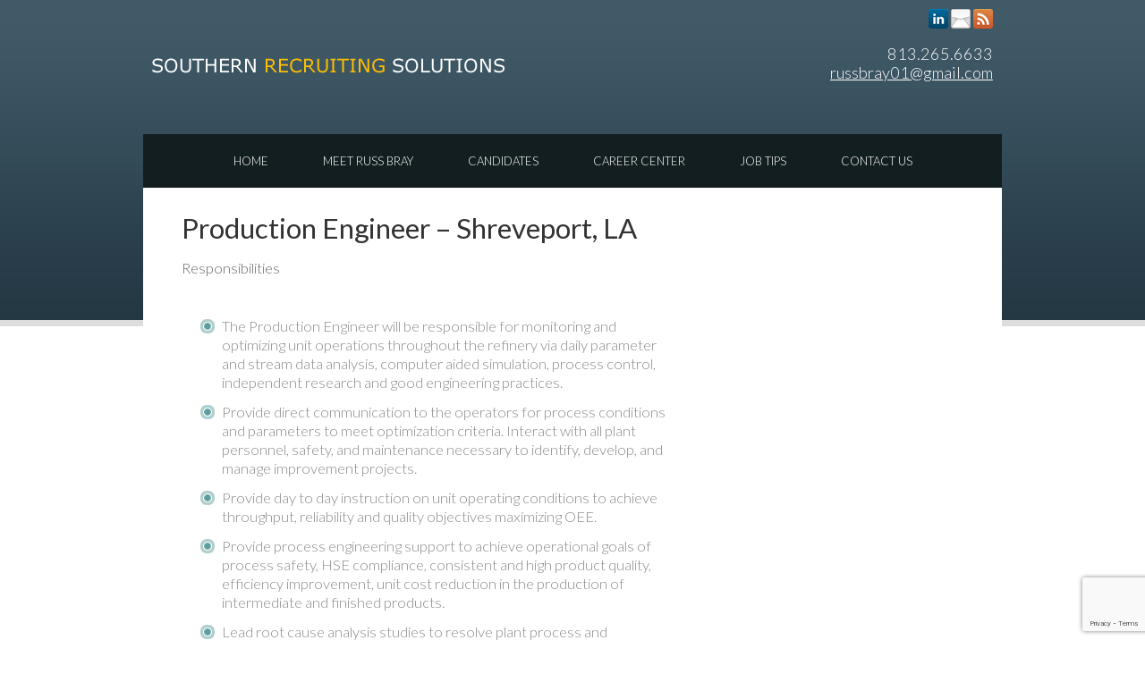

--- FILE ---
content_type: text/html; charset=UTF-8
request_url: https://www.southernrs.com/jobs/production-engineer-shreveport-la-11/
body_size: 8394
content:
<!DOCTYPE html>
<html lang="en-US">
<head>
<meta charset="utf-8" />
<meta name="viewport" content="width=device-width, initial-scale=1.0">
<meta http-equiv="Content-Type" content="text/html; charset=UTF-8" />


<script src="https://ajax.googleapis.com/ajax/libs/jquery/3.7.0/jquery.min.js"></script>
<script src="https://code.jquery.com/jquery-migrate-3.4.1.js"></script>
	
<link href='//fonts.googleapis.com/css?family=Lato:300,400,700' rel='stylesheet' type='text/css'>

<link rel="stylesheet" href="https://www.southernrs.com/wp-content/themes/IFICore/style.css" type="text/css" media="all" />
<link rel="stylesheet" href="https://www.southernrs.com/wp-content/themes/SRS/style.css" type="text/css" media="all" />
<link rel="icon" type="image/png" href="https://www.southernrs.com/wp-content/themes/SRS/images/id-ico.png" />
<meta name='robots' content='index, follow, max-image-preview:large, max-snippet:-1, max-video-preview:-1' />
	<style>img:is([sizes="auto" i], [sizes^="auto," i]) { contain-intrinsic-size: 3000px 1500px }</style>
	
	<!-- This site is optimized with the Yoast SEO plugin v26.6 - https://yoast.com/wordpress/plugins/seo/ -->
	<title>Production Engineer - Shreveport, LA - Southern Recruiting Solutions</title>
	<link rel="canonical" href="https://www.southernrs.com/jobs/production-engineer-shreveport-la-11/" />
	<meta property="og:locale" content="en_US" />
	<meta property="og:type" content="article" />
	<meta property="og:title" content="Production Engineer - Shreveport, LA - Southern Recruiting Solutions" />
	<meta property="og:description" content="Responsibilities The Production Engineer will be responsible for monitoring and optimizing unit operations throughout the refinery via daily parameter and stream data analysis, computer aided simulation, process control, independent research and ..." />
	<meta property="og:url" content="https://www.southernrs.com/jobs/production-engineer-shreveport-la-11/" />
	<meta property="og:site_name" content="Southern Recruiting Solutions" />
	<meta property="og:image" content="https://www.southernrs.com/wp-content/uploads/2021/08/southernrs.png" />
	<meta property="og:image:width" content="1595" />
	<meta property="og:image:height" content="1032" />
	<meta property="og:image:type" content="image/png" />
	<meta name="twitter:card" content="summary_large_image" />
	<meta name="twitter:label1" content="Est. reading time" />
	<meta name="twitter:data1" content="1 minute" />
	<script type="application/ld+json" class="yoast-schema-graph">{"@context":"https://schema.org","@graph":[{"@type":"WebPage","@id":"https://www.southernrs.com/jobs/production-engineer-shreveport-la-11/","url":"https://www.southernrs.com/jobs/production-engineer-shreveport-la-11/","name":"Production Engineer - Shreveport, LA - Southern Recruiting Solutions","isPartOf":{"@id":"https://www.southernrs.com/#website"},"datePublished":"2018-10-13T10:50:23+00:00","breadcrumb":{"@id":"https://www.southernrs.com/jobs/production-engineer-shreveport-la-11/#breadcrumb"},"inLanguage":"en-US","potentialAction":[{"@type":"ReadAction","target":["https://www.southernrs.com/jobs/production-engineer-shreveport-la-11/"]}]},{"@type":"BreadcrumbList","@id":"https://www.southernrs.com/jobs/production-engineer-shreveport-la-11/#breadcrumb","itemListElement":[{"@type":"ListItem","position":1,"name":"Home","item":"https://www.southernrs.com/"},{"@type":"ListItem","position":2,"name":"Jobs","item":"https://www.southernrs.com/jobs/"},{"@type":"ListItem","position":3,"name":"Production Engineer &#8211; Shreveport, LA"}]},{"@type":"WebSite","@id":"https://www.southernrs.com/#website","url":"https://www.southernrs.com/","name":"Southern Recruiting Solutions","description":"Manufacturing and chemical engineering positions in the United States","potentialAction":[{"@type":"SearchAction","target":{"@type":"EntryPoint","urlTemplate":"https://www.southernrs.com/?s={search_term_string}"},"query-input":{"@type":"PropertyValueSpecification","valueRequired":true,"valueName":"search_term_string"}}],"inLanguage":"en-US"}]}</script>
	<!-- / Yoast SEO plugin. -->


<link rel='dns-prefetch' href='//www2.pcrecruiter.net' />
<link rel="alternate" type="application/rss+xml" title="Southern Recruiting Solutions &raquo; Feed" href="https://www.southernrs.com/feed/" />
<link rel="alternate" type="application/rss+xml" title="Southern Recruiting Solutions &raquo; Comments Feed" href="https://www.southernrs.com/comments/feed/" />
<script type="text/javascript">
/* <![CDATA[ */
window._wpemojiSettings = {"baseUrl":"https:\/\/s.w.org\/images\/core\/emoji\/16.0.1\/72x72\/","ext":".png","svgUrl":"https:\/\/s.w.org\/images\/core\/emoji\/16.0.1\/svg\/","svgExt":".svg","source":{"concatemoji":"https:\/\/www.southernrs.com\/wp-includes\/js\/wp-emoji-release.min.js?ver=6.8.3"}};
/*! This file is auto-generated */
!function(s,n){var o,i,e;function c(e){try{var t={supportTests:e,timestamp:(new Date).valueOf()};sessionStorage.setItem(o,JSON.stringify(t))}catch(e){}}function p(e,t,n){e.clearRect(0,0,e.canvas.width,e.canvas.height),e.fillText(t,0,0);var t=new Uint32Array(e.getImageData(0,0,e.canvas.width,e.canvas.height).data),a=(e.clearRect(0,0,e.canvas.width,e.canvas.height),e.fillText(n,0,0),new Uint32Array(e.getImageData(0,0,e.canvas.width,e.canvas.height).data));return t.every(function(e,t){return e===a[t]})}function u(e,t){e.clearRect(0,0,e.canvas.width,e.canvas.height),e.fillText(t,0,0);for(var n=e.getImageData(16,16,1,1),a=0;a<n.data.length;a++)if(0!==n.data[a])return!1;return!0}function f(e,t,n,a){switch(t){case"flag":return n(e,"\ud83c\udff3\ufe0f\u200d\u26a7\ufe0f","\ud83c\udff3\ufe0f\u200b\u26a7\ufe0f")?!1:!n(e,"\ud83c\udde8\ud83c\uddf6","\ud83c\udde8\u200b\ud83c\uddf6")&&!n(e,"\ud83c\udff4\udb40\udc67\udb40\udc62\udb40\udc65\udb40\udc6e\udb40\udc67\udb40\udc7f","\ud83c\udff4\u200b\udb40\udc67\u200b\udb40\udc62\u200b\udb40\udc65\u200b\udb40\udc6e\u200b\udb40\udc67\u200b\udb40\udc7f");case"emoji":return!a(e,"\ud83e\udedf")}return!1}function g(e,t,n,a){var r="undefined"!=typeof WorkerGlobalScope&&self instanceof WorkerGlobalScope?new OffscreenCanvas(300,150):s.createElement("canvas"),o=r.getContext("2d",{willReadFrequently:!0}),i=(o.textBaseline="top",o.font="600 32px Arial",{});return e.forEach(function(e){i[e]=t(o,e,n,a)}),i}function t(e){var t=s.createElement("script");t.src=e,t.defer=!0,s.head.appendChild(t)}"undefined"!=typeof Promise&&(o="wpEmojiSettingsSupports",i=["flag","emoji"],n.supports={everything:!0,everythingExceptFlag:!0},e=new Promise(function(e){s.addEventListener("DOMContentLoaded",e,{once:!0})}),new Promise(function(t){var n=function(){try{var e=JSON.parse(sessionStorage.getItem(o));if("object"==typeof e&&"number"==typeof e.timestamp&&(new Date).valueOf()<e.timestamp+604800&&"object"==typeof e.supportTests)return e.supportTests}catch(e){}return null}();if(!n){if("undefined"!=typeof Worker&&"undefined"!=typeof OffscreenCanvas&&"undefined"!=typeof URL&&URL.createObjectURL&&"undefined"!=typeof Blob)try{var e="postMessage("+g.toString()+"("+[JSON.stringify(i),f.toString(),p.toString(),u.toString()].join(",")+"));",a=new Blob([e],{type:"text/javascript"}),r=new Worker(URL.createObjectURL(a),{name:"wpTestEmojiSupports"});return void(r.onmessage=function(e){c(n=e.data),r.terminate(),t(n)})}catch(e){}c(n=g(i,f,p,u))}t(n)}).then(function(e){for(var t in e)n.supports[t]=e[t],n.supports.everything=n.supports.everything&&n.supports[t],"flag"!==t&&(n.supports.everythingExceptFlag=n.supports.everythingExceptFlag&&n.supports[t]);n.supports.everythingExceptFlag=n.supports.everythingExceptFlag&&!n.supports.flag,n.DOMReady=!1,n.readyCallback=function(){n.DOMReady=!0}}).then(function(){return e}).then(function(){var e;n.supports.everything||(n.readyCallback(),(e=n.source||{}).concatemoji?t(e.concatemoji):e.wpemoji&&e.twemoji&&(t(e.twemoji),t(e.wpemoji)))}))}((window,document),window._wpemojiSettings);
/* ]]> */
</script>
<style id='wp-emoji-styles-inline-css' type='text/css'>

	img.wp-smiley, img.emoji {
		display: inline !important;
		border: none !important;
		box-shadow: none !important;
		height: 1em !important;
		width: 1em !important;
		margin: 0 0.07em !important;
		vertical-align: -0.1em !important;
		background: none !important;
		padding: 0 !important;
	}
</style>
<link rel='stylesheet' id='wp-block-library-css' href='https://www.southernrs.com/wp-includes/css/dist/block-library/style.min.css?ver=6.8.3' type='text/css' media='all' />
<style id='classic-theme-styles-inline-css' type='text/css'>
/*! This file is auto-generated */
.wp-block-button__link{color:#fff;background-color:#32373c;border-radius:9999px;box-shadow:none;text-decoration:none;padding:calc(.667em + 2px) calc(1.333em + 2px);font-size:1.125em}.wp-block-file__button{background:#32373c;color:#fff;text-decoration:none}
</style>
<style id='global-styles-inline-css' type='text/css'>
:root{--wp--preset--aspect-ratio--square: 1;--wp--preset--aspect-ratio--4-3: 4/3;--wp--preset--aspect-ratio--3-4: 3/4;--wp--preset--aspect-ratio--3-2: 3/2;--wp--preset--aspect-ratio--2-3: 2/3;--wp--preset--aspect-ratio--16-9: 16/9;--wp--preset--aspect-ratio--9-16: 9/16;--wp--preset--color--black: #000000;--wp--preset--color--cyan-bluish-gray: #abb8c3;--wp--preset--color--white: #ffffff;--wp--preset--color--pale-pink: #f78da7;--wp--preset--color--vivid-red: #cf2e2e;--wp--preset--color--luminous-vivid-orange: #ff6900;--wp--preset--color--luminous-vivid-amber: #fcb900;--wp--preset--color--light-green-cyan: #7bdcb5;--wp--preset--color--vivid-green-cyan: #00d084;--wp--preset--color--pale-cyan-blue: #8ed1fc;--wp--preset--color--vivid-cyan-blue: #0693e3;--wp--preset--color--vivid-purple: #9b51e0;--wp--preset--gradient--vivid-cyan-blue-to-vivid-purple: linear-gradient(135deg,rgba(6,147,227,1) 0%,rgb(155,81,224) 100%);--wp--preset--gradient--light-green-cyan-to-vivid-green-cyan: linear-gradient(135deg,rgb(122,220,180) 0%,rgb(0,208,130) 100%);--wp--preset--gradient--luminous-vivid-amber-to-luminous-vivid-orange: linear-gradient(135deg,rgba(252,185,0,1) 0%,rgba(255,105,0,1) 100%);--wp--preset--gradient--luminous-vivid-orange-to-vivid-red: linear-gradient(135deg,rgba(255,105,0,1) 0%,rgb(207,46,46) 100%);--wp--preset--gradient--very-light-gray-to-cyan-bluish-gray: linear-gradient(135deg,rgb(238,238,238) 0%,rgb(169,184,195) 100%);--wp--preset--gradient--cool-to-warm-spectrum: linear-gradient(135deg,rgb(74,234,220) 0%,rgb(151,120,209) 20%,rgb(207,42,186) 40%,rgb(238,44,130) 60%,rgb(251,105,98) 80%,rgb(254,248,76) 100%);--wp--preset--gradient--blush-light-purple: linear-gradient(135deg,rgb(255,206,236) 0%,rgb(152,150,240) 100%);--wp--preset--gradient--blush-bordeaux: linear-gradient(135deg,rgb(254,205,165) 0%,rgb(254,45,45) 50%,rgb(107,0,62) 100%);--wp--preset--gradient--luminous-dusk: linear-gradient(135deg,rgb(255,203,112) 0%,rgb(199,81,192) 50%,rgb(65,88,208) 100%);--wp--preset--gradient--pale-ocean: linear-gradient(135deg,rgb(255,245,203) 0%,rgb(182,227,212) 50%,rgb(51,167,181) 100%);--wp--preset--gradient--electric-grass: linear-gradient(135deg,rgb(202,248,128) 0%,rgb(113,206,126) 100%);--wp--preset--gradient--midnight: linear-gradient(135deg,rgb(2,3,129) 0%,rgb(40,116,252) 100%);--wp--preset--font-size--small: 13px;--wp--preset--font-size--medium: 20px;--wp--preset--font-size--large: 36px;--wp--preset--font-size--x-large: 42px;--wp--preset--spacing--20: 0.44rem;--wp--preset--spacing--30: 0.67rem;--wp--preset--spacing--40: 1rem;--wp--preset--spacing--50: 1.5rem;--wp--preset--spacing--60: 2.25rem;--wp--preset--spacing--70: 3.38rem;--wp--preset--spacing--80: 5.06rem;--wp--preset--shadow--natural: 6px 6px 9px rgba(0, 0, 0, 0.2);--wp--preset--shadow--deep: 12px 12px 50px rgba(0, 0, 0, 0.4);--wp--preset--shadow--sharp: 6px 6px 0px rgba(0, 0, 0, 0.2);--wp--preset--shadow--outlined: 6px 6px 0px -3px rgba(255, 255, 255, 1), 6px 6px rgba(0, 0, 0, 1);--wp--preset--shadow--crisp: 6px 6px 0px rgba(0, 0, 0, 1);}:where(.is-layout-flex){gap: 0.5em;}:where(.is-layout-grid){gap: 0.5em;}body .is-layout-flex{display: flex;}.is-layout-flex{flex-wrap: wrap;align-items: center;}.is-layout-flex > :is(*, div){margin: 0;}body .is-layout-grid{display: grid;}.is-layout-grid > :is(*, div){margin: 0;}:where(.wp-block-columns.is-layout-flex){gap: 2em;}:where(.wp-block-columns.is-layout-grid){gap: 2em;}:where(.wp-block-post-template.is-layout-flex){gap: 1.25em;}:where(.wp-block-post-template.is-layout-grid){gap: 1.25em;}.has-black-color{color: var(--wp--preset--color--black) !important;}.has-cyan-bluish-gray-color{color: var(--wp--preset--color--cyan-bluish-gray) !important;}.has-white-color{color: var(--wp--preset--color--white) !important;}.has-pale-pink-color{color: var(--wp--preset--color--pale-pink) !important;}.has-vivid-red-color{color: var(--wp--preset--color--vivid-red) !important;}.has-luminous-vivid-orange-color{color: var(--wp--preset--color--luminous-vivid-orange) !important;}.has-luminous-vivid-amber-color{color: var(--wp--preset--color--luminous-vivid-amber) !important;}.has-light-green-cyan-color{color: var(--wp--preset--color--light-green-cyan) !important;}.has-vivid-green-cyan-color{color: var(--wp--preset--color--vivid-green-cyan) !important;}.has-pale-cyan-blue-color{color: var(--wp--preset--color--pale-cyan-blue) !important;}.has-vivid-cyan-blue-color{color: var(--wp--preset--color--vivid-cyan-blue) !important;}.has-vivid-purple-color{color: var(--wp--preset--color--vivid-purple) !important;}.has-black-background-color{background-color: var(--wp--preset--color--black) !important;}.has-cyan-bluish-gray-background-color{background-color: var(--wp--preset--color--cyan-bluish-gray) !important;}.has-white-background-color{background-color: var(--wp--preset--color--white) !important;}.has-pale-pink-background-color{background-color: var(--wp--preset--color--pale-pink) !important;}.has-vivid-red-background-color{background-color: var(--wp--preset--color--vivid-red) !important;}.has-luminous-vivid-orange-background-color{background-color: var(--wp--preset--color--luminous-vivid-orange) !important;}.has-luminous-vivid-amber-background-color{background-color: var(--wp--preset--color--luminous-vivid-amber) !important;}.has-light-green-cyan-background-color{background-color: var(--wp--preset--color--light-green-cyan) !important;}.has-vivid-green-cyan-background-color{background-color: var(--wp--preset--color--vivid-green-cyan) !important;}.has-pale-cyan-blue-background-color{background-color: var(--wp--preset--color--pale-cyan-blue) !important;}.has-vivid-cyan-blue-background-color{background-color: var(--wp--preset--color--vivid-cyan-blue) !important;}.has-vivid-purple-background-color{background-color: var(--wp--preset--color--vivid-purple) !important;}.has-black-border-color{border-color: var(--wp--preset--color--black) !important;}.has-cyan-bluish-gray-border-color{border-color: var(--wp--preset--color--cyan-bluish-gray) !important;}.has-white-border-color{border-color: var(--wp--preset--color--white) !important;}.has-pale-pink-border-color{border-color: var(--wp--preset--color--pale-pink) !important;}.has-vivid-red-border-color{border-color: var(--wp--preset--color--vivid-red) !important;}.has-luminous-vivid-orange-border-color{border-color: var(--wp--preset--color--luminous-vivid-orange) !important;}.has-luminous-vivid-amber-border-color{border-color: var(--wp--preset--color--luminous-vivid-amber) !important;}.has-light-green-cyan-border-color{border-color: var(--wp--preset--color--light-green-cyan) !important;}.has-vivid-green-cyan-border-color{border-color: var(--wp--preset--color--vivid-green-cyan) !important;}.has-pale-cyan-blue-border-color{border-color: var(--wp--preset--color--pale-cyan-blue) !important;}.has-vivid-cyan-blue-border-color{border-color: var(--wp--preset--color--vivid-cyan-blue) !important;}.has-vivid-purple-border-color{border-color: var(--wp--preset--color--vivid-purple) !important;}.has-vivid-cyan-blue-to-vivid-purple-gradient-background{background: var(--wp--preset--gradient--vivid-cyan-blue-to-vivid-purple) !important;}.has-light-green-cyan-to-vivid-green-cyan-gradient-background{background: var(--wp--preset--gradient--light-green-cyan-to-vivid-green-cyan) !important;}.has-luminous-vivid-amber-to-luminous-vivid-orange-gradient-background{background: var(--wp--preset--gradient--luminous-vivid-amber-to-luminous-vivid-orange) !important;}.has-luminous-vivid-orange-to-vivid-red-gradient-background{background: var(--wp--preset--gradient--luminous-vivid-orange-to-vivid-red) !important;}.has-very-light-gray-to-cyan-bluish-gray-gradient-background{background: var(--wp--preset--gradient--very-light-gray-to-cyan-bluish-gray) !important;}.has-cool-to-warm-spectrum-gradient-background{background: var(--wp--preset--gradient--cool-to-warm-spectrum) !important;}.has-blush-light-purple-gradient-background{background: var(--wp--preset--gradient--blush-light-purple) !important;}.has-blush-bordeaux-gradient-background{background: var(--wp--preset--gradient--blush-bordeaux) !important;}.has-luminous-dusk-gradient-background{background: var(--wp--preset--gradient--luminous-dusk) !important;}.has-pale-ocean-gradient-background{background: var(--wp--preset--gradient--pale-ocean) !important;}.has-electric-grass-gradient-background{background: var(--wp--preset--gradient--electric-grass) !important;}.has-midnight-gradient-background{background: var(--wp--preset--gradient--midnight) !important;}.has-small-font-size{font-size: var(--wp--preset--font-size--small) !important;}.has-medium-font-size{font-size: var(--wp--preset--font-size--medium) !important;}.has-large-font-size{font-size: var(--wp--preset--font-size--large) !important;}.has-x-large-font-size{font-size: var(--wp--preset--font-size--x-large) !important;}
:where(.wp-block-post-template.is-layout-flex){gap: 1.25em;}:where(.wp-block-post-template.is-layout-grid){gap: 1.25em;}
:where(.wp-block-columns.is-layout-flex){gap: 2em;}:where(.wp-block-columns.is-layout-grid){gap: 2em;}
:root :where(.wp-block-pullquote){font-size: 1.5em;line-height: 1.6;}
</style>
<link rel='stylesheet' id='contact-form-7-css' href='https://www.southernrs.com/wp-content/plugins/contact-form-7/includes/css/styles.css?ver=6.1.4' type='text/css' media='all' />
<script type="text/javascript" src="https://www2.pcrecruiter.net/pcrimg/inc/pcrframehost.js?ver=2.0.4" id="pcr-iframe-js"></script>
<script type="text/javascript" src="https://www.southernrs.com/wp-content/themes/IFICore/js/modernizr.custom.12892.js?ver=6.8.3" id="modernizr-js"></script>
<link rel="https://api.w.org/" href="https://www.southernrs.com/wp-json/" /><link rel="EditURI" type="application/rsd+xml" title="RSD" href="https://www.southernrs.com/xmlrpc.php?rsd" />
<link rel='shortlink' href='https://www.southernrs.com/?p=98180' />
<link rel="alternate" title="oEmbed (JSON)" type="application/json+oembed" href="https://www.southernrs.com/wp-json/oembed/1.0/embed?url=https%3A%2F%2Fwww.southernrs.com%2Fjobs%2Fproduction-engineer-shreveport-la-11%2F" />
<link rel="alternate" title="oEmbed (XML)" type="text/xml+oembed" href="https://www.southernrs.com/wp-json/oembed/1.0/embed?url=https%3A%2F%2Fwww.southernrs.com%2Fjobs%2Fproduction-engineer-shreveport-la-11%2F&#038;format=xml" />
		<style type="text/css" id="wp-custom-css">
			.entry-date published { 
  display: none !important; 
}		</style>
						<style type="text/css" id="c4wp-checkout-css">
					.woocommerce-checkout .c4wp_captcha_field {
						margin-bottom: 10px;
						margin-top: 15px;
						position: relative;
						display: inline-block;
					}
				</style>
							<style type="text/css" id="c4wp-v3-lp-form-css">
				.login #login, .login #lostpasswordform {
					min-width: 350px !important;
				}
				.wpforms-field-c4wp iframe {
					width: 100% !important;
				}
			</style>
			<meta name="google-site-verification" content="onVT2ClGGdq9jN7exBt5jGFiFF89WD4ocyWDnFcufZQ" />
<!-- Global site tag (gtag.js) - Google Analytics -->
<script src="https://www.googletagmanager.com/gtag/js?id=UA-174165833-1"></script>
<script>
  window.dataLayer = window.dataLayer || [];
  function gtag(){dataLayer.push(arguments);}
  gtag('js', new Date());

  gtag('config', 'UA-174165833-1');
</script>

<!--[if IE]>
	<script src="//html5shiv.googlecode.com/svn/trunk/html5.js"></script>
<![endif]-->
<!--[if lt IE 8]>
<script type="text/javascript">
$(document).ready(function() {
	var zIndexNumber = 1000;
	$('div').each(function() {
		$(this).css('zIndex', zIndexNumber);
		zIndexNumber -= 10;
	});
});
</script>
<![endif]-->
</head>

<body id="body" class="production-engineer-shreveport-la-11 ">
<div id="header-container" class="container-wide">
<header id="header" class="container">

<a href="https://www.southernrs.com" id="top-logo"><img src="https://www.southernrs.com/wp-content/themes/SRS/images/id.png" title="Southern Recruiting Solutions - Manufacturing and chemical engineering positions in the United States" alt="Southern Recruiting Solutions - Manufacturing and chemical engineering positions in the United States" /></a><!-- Social Network Links --><div class="social-links"><a href="http://www.linkedin.com/in/russbray"><img src="https://www.southernrs.com/wp-content/themes/IFICore/images/ico/social/linkedin.png" title="LinkedIn" alt="LinkedIn" /></a> <a href="/contact-us/"><img src="https://www.southernrs.com/wp-content/themes/IFICore/images/ico/social/email.png" title="Contact Us" alt="Contact Us" /></a> <a href="/feed/"><img src="https://www.southernrs.com/wp-content/themes/IFICore/images/ico/social/rss.png" title="Subscribe to our RSS Feed" alt="Subscribe to our RSS Feed" /></a> </div><!-- eof Social Network Links -->	<div class="contact-info">
		813.265.6633<br />
<a href="mailto:russbray01@gmail.com">russbray01@gmail.com</a>	</div>
	<div class="custom-txt">
			</div>

	<!-- Main Site Navigation -->
	<nav id="mainnav">
		<ul id="menu-header-menu" class="menu"><li id="menu-item-17" class="menu-item menu-item-type-post_type menu-item-object-page menu-item-home menu-item-17"><a href="https://www.southernrs.com/">Home</a></li>
<li id="menu-item-23" class="menu-item menu-item-type-post_type menu-item-object-page menu-item-23"><a href="https://www.southernrs.com/meet-russ/">Meet Russ Bray</a></li>
<li id="menu-item-18" class="menu-item menu-item-type-post_type menu-item-object-page menu-item-18"><a href="https://www.southernrs.com/candidates/">Candidates</a></li>
<li id="menu-item-102452" class="menu-item menu-item-type-post_type menu-item-object-page menu-item-102452"><a href="https://www.southernrs.com/career-center/">Career Center</a></li>
<li id="menu-item-22" class="menu-item menu-item-type-post_type menu-item-object-page current_page_parent menu-item-22"><a href="https://www.southernrs.com/job-tips/">Job Tips</a></li>
<li id="menu-item-20" class="menu-item menu-item-type-post_type menu-item-object-page menu-item-20"><a href="https://www.southernrs.com/contact-us/">Contact Us</a></li>
</ul>		<div class="clear" style="height:1px;overflow:hidden;">&nbsp;</div>
	</nav>
	<!-- end main-nav -->

</header><!-- end top -->
</div><!-- end head container -->

	<!-- Mobile Site Navigation -->
	<nav id="mobilenav">
		<ul id="menu-mobile-menu" class="menu"><li id="menu-item-55" class="menu-item menu-item-type-custom menu-item-object-custom menu-item-has-children menu-item-55"><a href="#">Navigation</a>
<ul class="sub-menu">
	<li id="menu-item-47" class="menu-item menu-item-type-post_type menu-item-object-page menu-item-home menu-item-47"><a href="https://www.southernrs.com/">Home</a></li>
	<li id="menu-item-52" class="menu-item menu-item-type-post_type menu-item-object-page menu-item-52"><a href="https://www.southernrs.com/meet-russ/">Meet Russ Bray</a></li>
	<li id="menu-item-48" class="menu-item menu-item-type-post_type menu-item-object-page menu-item-48"><a href="https://www.southernrs.com/candidates/">Candidates</a></li>
	<li id="menu-item-102454" class="menu-item menu-item-type-post_type menu-item-object-page menu-item-102454"><a href="https://www.southernrs.com/career-center/">Career Center</a></li>
	<li id="menu-item-51" class="menu-item menu-item-type-post_type menu-item-object-page current_page_parent menu-item-51"><a href="https://www.southernrs.com/job-tips/">Job Tips</a></li>
	<li id="menu-item-50" class="menu-item menu-item-type-post_type menu-item-object-page menu-item-50"><a href="https://www.southernrs.com/contact-us/">Contact Us</a></li>
	<li id="menu-item-53" class="menu-item menu-item-type-post_type menu-item-object-page menu-item-53"><a href="https://www.southernrs.com/privacy-policy/">Privacy Policy</a></li>
	<li id="menu-item-54" class="menu-item menu-item-type-post_type menu-item-object-page menu-item-54"><a href="https://www.southernrs.com/site-map/">Site Map</a></li>
</ul>
</li>
</ul>		<div class="clear" style="height:1px;overflow:hidden;">&nbsp;</div>
	</nav>
	<!-- end mobile-nav -->


<a href="/career-center/" class="mobile"><img src="/wp-content/uploads/2023/05/mobile-header2.jpg" alt="mobile-header" width="600" height="288" class="alignnone size-full wp-image-198" /><br /></a><span class="mobile">&nbsp;&nbsp;&nbsp;&nbsp;&nbsp;&nbsp;&nbsp;&nbsp;
<a class="reqd" href="/job-tips/"><strong>Thinking about changing jobs?</strong></a><br /></span>

<div id="content-container" class="container">
<div class="shadow">&nbsp;</div>
<div id="content" class="tricol2 left">



<section class="post-98180 jobs type-jobs status-publish hentry" id="post-98180">

			<h1 class="post-title">Production Engineer &#8211; Shreveport, LA</h1>
		
	<article class="entry">

		<p>    Responsibilities<br />
<br /><UL style='margin-top:1px;margin-bottom:1px;'><LI>The Production Engineer will be responsible for monitoring and optimizing unit operations throughout the refinery via daily parameter and stream data analysis, computer aided simulation, process control, independent research and good engineering practices. </LI><LI>Provide direct communication to the operators for process conditions and parameters to meet optimization criteria. Interact with all plant personnel, safety, and maintenance necessary to identify, develop, and manage improvement projects. </LI><LI>Provide day to day instruction on unit operating conditions to achieve throughput, reliability and quality objectives maximizing OEE. </LI><LI>Provide process engineering support to achieve operational goals of process safety, HSE compliance, consistent and high product quality, efficiency improvement, unit cost reduction in the production of intermediate and finished products. </LI><LI>Lead root cause analysis studies to resolve plant process and equipment related issues. $100K-$130K. Relocation provided.&#160;</LI></LI></UL></p>
<p>Requirements<br />
<br /><UL style='margin-top:1px;margin-bottom:1px;'><LI>The Production Engineer will have a BS in Chemical or Petroleum Engineering. </LI><LI>5 Plus Years refining and/or distillation experience. </LI><LI>3 years of experience in Fractionation or Hydrotreating. </LI><LI>Must be legally authorized to work in the U.S. and have a stable work history. Sponsorship is not available.</LI></LI></UL></p>

		<a href="/apply/?iFrameQuery=http://jobs.talemetry.com/availabilityinc/careersites/4597/jobs/3235344/5336-productionengineer-shreveport-la-us?tm_job=5336&amp;tm_event=view&amp;tm_company=1270&amp;bid=0" class="btn">Apply </a><br /><br />
		

	</article><!-- eof .entry -->

</section><!-- end post -->


</div><!-- end content -->
 
<aside id="sidebar" class="tricol1 right">


	<br />
	<ul class="post_widgets">
			</ul>



</aside><div class="clear"><!-- --></div>
</div><!-- end content container -->


<div id="footer-container" class="container-wide">
<footer id="footer" class="container">



<div class="col1">
	<ul>
			</ul><br />
</div>

<div class="col1">
	<ul>
			</ul><br />
</div>
<div class="col1">
	<ul>
			</ul><br />
</div>

<div class="col1">
	<ul>
			</ul><br />
</div>

<div class="clear"><!-- --></div><br />

<div style="text-align:center;margin-bottom:-60px;margin-top:-50px;"><a href="http://www.npaworldwide.com/"><img src="/wp-content/uploads/2014/08/NPAworldwide-Member.jpg" width="100px" height="100px" ></a></div>

	<nav id="footernav">
		<strong class="footer-title">Southern Recruiting Solutions</strong>
		<ul id="menu-footer-menu" class="menu"><li id="menu-item-46" class="menu-item menu-item-type-post_type menu-item-object-page menu-item-home menu-item-46"><a href="https://www.southernrs.com/">Home</a></li>
<li id="menu-item-45" class="menu-item menu-item-type-post_type menu-item-object-page menu-item-45"><a href="https://www.southernrs.com/contact-us/">Contact Us</a></li>
<li id="menu-item-44" class="menu-item menu-item-type-post_type menu-item-object-page menu-item-44"><a href="https://www.southernrs.com/site-map/">Site Map</a></li>
<li id="menu-item-43" class="menu-item menu-item-type-post_type menu-item-object-page menu-item-43"><a href="https://www.southernrs.com/privacy-policy/">Privacy Policy</a></li>
</ul>		<div class="clear" style="height:10px;overflow:hidden;">&nbsp;</div>
	</nav>

<!-- eof footer contents -->
</footer><!-- end #footer -->
</div><!-- end footer container -->

<div class="subfooter small">
	Manufacturing and chemical engineering positions in the United States<br />&copy; 2026 - Southern Recruiting Solutions</div>

<!-- Scripts -->

<script type="speculationrules">
{"prefetch":[{"source":"document","where":{"and":[{"href_matches":"\/*"},{"not":{"href_matches":["\/wp-*.php","\/wp-admin\/*","\/wp-content\/uploads\/*","\/wp-content\/*","\/wp-content\/plugins\/*","\/wp-content\/themes\/SRS\/*","\/wp-content\/themes\/IFICore\/*","\/*\\?(.+)"]}},{"not":{"selector_matches":"a[rel~=\"nofollow\"]"}},{"not":{"selector_matches":".no-prefetch, .no-prefetch a"}}]},"eagerness":"conservative"}]}
</script>
<script type="text/javascript" src="https://www.southernrs.com/wp-includes/js/dist/hooks.min.js?ver=4d63a3d491d11ffd8ac6" id="wp-hooks-js"></script>
<script type="text/javascript" src="https://www.southernrs.com/wp-includes/js/dist/i18n.min.js?ver=5e580eb46a90c2b997e6" id="wp-i18n-js"></script>
<script type="text/javascript" id="wp-i18n-js-after">
/* <![CDATA[ */
wp.i18n.setLocaleData( { 'text direction\u0004ltr': [ 'ltr' ] } );
/* ]]> */
</script>
<script type="text/javascript" src="https://www.southernrs.com/wp-content/plugins/contact-form-7/includes/swv/js/index.js?ver=6.1.4" id="swv-js"></script>
<script type="text/javascript" id="contact-form-7-js-before">
/* <![CDATA[ */
var wpcf7 = {
    "api": {
        "root": "https:\/\/www.southernrs.com\/wp-json\/",
        "namespace": "contact-form-7\/v1"
    },
    "cached": 1
};
/* ]]> */
</script>
<script type="text/javascript" src="https://www.southernrs.com/wp-content/plugins/contact-form-7/includes/js/index.js?ver=6.1.4" id="contact-form-7-js"></script>
<script type="text/javascript" src="https://www.southernrs.com/wp-content/themes/IFICore/js/ifi-core.js?ver=6.8.3" id="ifi-core-js"></script>
<script type="text/javascript" src="https://www.google.com/recaptcha/api.js?render=6LcuEsYqAAAAAFDCxP9tkXnbPgQWd2WZwwzfMFMs&amp;ver=3.0" id="google-recaptcha-js"></script>
<script type="text/javascript" src="https://www.southernrs.com/wp-includes/js/dist/vendor/wp-polyfill.min.js?ver=3.15.0" id="wp-polyfill-js"></script>
<script type="text/javascript" id="wpcf7-recaptcha-js-before">
/* <![CDATA[ */
var wpcf7_recaptcha = {
    "sitekey": "6LcuEsYqAAAAAFDCxP9tkXnbPgQWd2WZwwzfMFMs",
    "actions": {
        "homepage": "homepage",
        "contactform": "contactform"
    }
};
/* ]]> */
</script>
<script type="text/javascript" src="https://www.southernrs.com/wp-content/plugins/contact-form-7/modules/recaptcha/index.js?ver=6.1.4" id="wpcf7-recaptcha-js"></script>
<script type="text/javascript" src="https://www.southernrs.com/wp-content/themes/IFICore/js/jquery.min.js?ver=6.8.3" id="jquery-js"></script>


<script>(function(){function c(){var b=a.contentDocument||a.contentWindow.document;if(b){var d=b.createElement('script');d.innerHTML="window.__CF$cv$params={r:'9c257b7eeab4c60e',t:'MTc2OTE1MjM0NC4wMDAwMDA='};var a=document.createElement('script');a.nonce='';a.src='/cdn-cgi/challenge-platform/scripts/jsd/main.js';document.getElementsByTagName('head')[0].appendChild(a);";b.getElementsByTagName('head')[0].appendChild(d)}}if(document.body){var a=document.createElement('iframe');a.height=1;a.width=1;a.style.position='absolute';a.style.top=0;a.style.left=0;a.style.border='none';a.style.visibility='hidden';document.body.appendChild(a);if('loading'!==document.readyState)c();else if(window.addEventListener)document.addEventListener('DOMContentLoaded',c);else{var e=document.onreadystatechange||function(){};document.onreadystatechange=function(b){e(b);'loading'!==document.readyState&&(document.onreadystatechange=e,c())}}}})();</script></body>
</html>

--- FILE ---
content_type: text/html; charset=utf-8
request_url: https://www.google.com/recaptcha/api2/anchor?ar=1&k=6LcuEsYqAAAAAFDCxP9tkXnbPgQWd2WZwwzfMFMs&co=aHR0cHM6Ly93d3cuc291dGhlcm5ycy5jb206NDQz&hl=en&v=PoyoqOPhxBO7pBk68S4YbpHZ&size=invisible&anchor-ms=20000&execute-ms=30000&cb=50b7owl3senk
body_size: 49783
content:
<!DOCTYPE HTML><html dir="ltr" lang="en"><head><meta http-equiv="Content-Type" content="text/html; charset=UTF-8">
<meta http-equiv="X-UA-Compatible" content="IE=edge">
<title>reCAPTCHA</title>
<style type="text/css">
/* cyrillic-ext */
@font-face {
  font-family: 'Roboto';
  font-style: normal;
  font-weight: 400;
  font-stretch: 100%;
  src: url(//fonts.gstatic.com/s/roboto/v48/KFO7CnqEu92Fr1ME7kSn66aGLdTylUAMa3GUBHMdazTgWw.woff2) format('woff2');
  unicode-range: U+0460-052F, U+1C80-1C8A, U+20B4, U+2DE0-2DFF, U+A640-A69F, U+FE2E-FE2F;
}
/* cyrillic */
@font-face {
  font-family: 'Roboto';
  font-style: normal;
  font-weight: 400;
  font-stretch: 100%;
  src: url(//fonts.gstatic.com/s/roboto/v48/KFO7CnqEu92Fr1ME7kSn66aGLdTylUAMa3iUBHMdazTgWw.woff2) format('woff2');
  unicode-range: U+0301, U+0400-045F, U+0490-0491, U+04B0-04B1, U+2116;
}
/* greek-ext */
@font-face {
  font-family: 'Roboto';
  font-style: normal;
  font-weight: 400;
  font-stretch: 100%;
  src: url(//fonts.gstatic.com/s/roboto/v48/KFO7CnqEu92Fr1ME7kSn66aGLdTylUAMa3CUBHMdazTgWw.woff2) format('woff2');
  unicode-range: U+1F00-1FFF;
}
/* greek */
@font-face {
  font-family: 'Roboto';
  font-style: normal;
  font-weight: 400;
  font-stretch: 100%;
  src: url(//fonts.gstatic.com/s/roboto/v48/KFO7CnqEu92Fr1ME7kSn66aGLdTylUAMa3-UBHMdazTgWw.woff2) format('woff2');
  unicode-range: U+0370-0377, U+037A-037F, U+0384-038A, U+038C, U+038E-03A1, U+03A3-03FF;
}
/* math */
@font-face {
  font-family: 'Roboto';
  font-style: normal;
  font-weight: 400;
  font-stretch: 100%;
  src: url(//fonts.gstatic.com/s/roboto/v48/KFO7CnqEu92Fr1ME7kSn66aGLdTylUAMawCUBHMdazTgWw.woff2) format('woff2');
  unicode-range: U+0302-0303, U+0305, U+0307-0308, U+0310, U+0312, U+0315, U+031A, U+0326-0327, U+032C, U+032F-0330, U+0332-0333, U+0338, U+033A, U+0346, U+034D, U+0391-03A1, U+03A3-03A9, U+03B1-03C9, U+03D1, U+03D5-03D6, U+03F0-03F1, U+03F4-03F5, U+2016-2017, U+2034-2038, U+203C, U+2040, U+2043, U+2047, U+2050, U+2057, U+205F, U+2070-2071, U+2074-208E, U+2090-209C, U+20D0-20DC, U+20E1, U+20E5-20EF, U+2100-2112, U+2114-2115, U+2117-2121, U+2123-214F, U+2190, U+2192, U+2194-21AE, U+21B0-21E5, U+21F1-21F2, U+21F4-2211, U+2213-2214, U+2216-22FF, U+2308-230B, U+2310, U+2319, U+231C-2321, U+2336-237A, U+237C, U+2395, U+239B-23B7, U+23D0, U+23DC-23E1, U+2474-2475, U+25AF, U+25B3, U+25B7, U+25BD, U+25C1, U+25CA, U+25CC, U+25FB, U+266D-266F, U+27C0-27FF, U+2900-2AFF, U+2B0E-2B11, U+2B30-2B4C, U+2BFE, U+3030, U+FF5B, U+FF5D, U+1D400-1D7FF, U+1EE00-1EEFF;
}
/* symbols */
@font-face {
  font-family: 'Roboto';
  font-style: normal;
  font-weight: 400;
  font-stretch: 100%;
  src: url(//fonts.gstatic.com/s/roboto/v48/KFO7CnqEu92Fr1ME7kSn66aGLdTylUAMaxKUBHMdazTgWw.woff2) format('woff2');
  unicode-range: U+0001-000C, U+000E-001F, U+007F-009F, U+20DD-20E0, U+20E2-20E4, U+2150-218F, U+2190, U+2192, U+2194-2199, U+21AF, U+21E6-21F0, U+21F3, U+2218-2219, U+2299, U+22C4-22C6, U+2300-243F, U+2440-244A, U+2460-24FF, U+25A0-27BF, U+2800-28FF, U+2921-2922, U+2981, U+29BF, U+29EB, U+2B00-2BFF, U+4DC0-4DFF, U+FFF9-FFFB, U+10140-1018E, U+10190-1019C, U+101A0, U+101D0-101FD, U+102E0-102FB, U+10E60-10E7E, U+1D2C0-1D2D3, U+1D2E0-1D37F, U+1F000-1F0FF, U+1F100-1F1AD, U+1F1E6-1F1FF, U+1F30D-1F30F, U+1F315, U+1F31C, U+1F31E, U+1F320-1F32C, U+1F336, U+1F378, U+1F37D, U+1F382, U+1F393-1F39F, U+1F3A7-1F3A8, U+1F3AC-1F3AF, U+1F3C2, U+1F3C4-1F3C6, U+1F3CA-1F3CE, U+1F3D4-1F3E0, U+1F3ED, U+1F3F1-1F3F3, U+1F3F5-1F3F7, U+1F408, U+1F415, U+1F41F, U+1F426, U+1F43F, U+1F441-1F442, U+1F444, U+1F446-1F449, U+1F44C-1F44E, U+1F453, U+1F46A, U+1F47D, U+1F4A3, U+1F4B0, U+1F4B3, U+1F4B9, U+1F4BB, U+1F4BF, U+1F4C8-1F4CB, U+1F4D6, U+1F4DA, U+1F4DF, U+1F4E3-1F4E6, U+1F4EA-1F4ED, U+1F4F7, U+1F4F9-1F4FB, U+1F4FD-1F4FE, U+1F503, U+1F507-1F50B, U+1F50D, U+1F512-1F513, U+1F53E-1F54A, U+1F54F-1F5FA, U+1F610, U+1F650-1F67F, U+1F687, U+1F68D, U+1F691, U+1F694, U+1F698, U+1F6AD, U+1F6B2, U+1F6B9-1F6BA, U+1F6BC, U+1F6C6-1F6CF, U+1F6D3-1F6D7, U+1F6E0-1F6EA, U+1F6F0-1F6F3, U+1F6F7-1F6FC, U+1F700-1F7FF, U+1F800-1F80B, U+1F810-1F847, U+1F850-1F859, U+1F860-1F887, U+1F890-1F8AD, U+1F8B0-1F8BB, U+1F8C0-1F8C1, U+1F900-1F90B, U+1F93B, U+1F946, U+1F984, U+1F996, U+1F9E9, U+1FA00-1FA6F, U+1FA70-1FA7C, U+1FA80-1FA89, U+1FA8F-1FAC6, U+1FACE-1FADC, U+1FADF-1FAE9, U+1FAF0-1FAF8, U+1FB00-1FBFF;
}
/* vietnamese */
@font-face {
  font-family: 'Roboto';
  font-style: normal;
  font-weight: 400;
  font-stretch: 100%;
  src: url(//fonts.gstatic.com/s/roboto/v48/KFO7CnqEu92Fr1ME7kSn66aGLdTylUAMa3OUBHMdazTgWw.woff2) format('woff2');
  unicode-range: U+0102-0103, U+0110-0111, U+0128-0129, U+0168-0169, U+01A0-01A1, U+01AF-01B0, U+0300-0301, U+0303-0304, U+0308-0309, U+0323, U+0329, U+1EA0-1EF9, U+20AB;
}
/* latin-ext */
@font-face {
  font-family: 'Roboto';
  font-style: normal;
  font-weight: 400;
  font-stretch: 100%;
  src: url(//fonts.gstatic.com/s/roboto/v48/KFO7CnqEu92Fr1ME7kSn66aGLdTylUAMa3KUBHMdazTgWw.woff2) format('woff2');
  unicode-range: U+0100-02BA, U+02BD-02C5, U+02C7-02CC, U+02CE-02D7, U+02DD-02FF, U+0304, U+0308, U+0329, U+1D00-1DBF, U+1E00-1E9F, U+1EF2-1EFF, U+2020, U+20A0-20AB, U+20AD-20C0, U+2113, U+2C60-2C7F, U+A720-A7FF;
}
/* latin */
@font-face {
  font-family: 'Roboto';
  font-style: normal;
  font-weight: 400;
  font-stretch: 100%;
  src: url(//fonts.gstatic.com/s/roboto/v48/KFO7CnqEu92Fr1ME7kSn66aGLdTylUAMa3yUBHMdazQ.woff2) format('woff2');
  unicode-range: U+0000-00FF, U+0131, U+0152-0153, U+02BB-02BC, U+02C6, U+02DA, U+02DC, U+0304, U+0308, U+0329, U+2000-206F, U+20AC, U+2122, U+2191, U+2193, U+2212, U+2215, U+FEFF, U+FFFD;
}
/* cyrillic-ext */
@font-face {
  font-family: 'Roboto';
  font-style: normal;
  font-weight: 500;
  font-stretch: 100%;
  src: url(//fonts.gstatic.com/s/roboto/v48/KFO7CnqEu92Fr1ME7kSn66aGLdTylUAMa3GUBHMdazTgWw.woff2) format('woff2');
  unicode-range: U+0460-052F, U+1C80-1C8A, U+20B4, U+2DE0-2DFF, U+A640-A69F, U+FE2E-FE2F;
}
/* cyrillic */
@font-face {
  font-family: 'Roboto';
  font-style: normal;
  font-weight: 500;
  font-stretch: 100%;
  src: url(//fonts.gstatic.com/s/roboto/v48/KFO7CnqEu92Fr1ME7kSn66aGLdTylUAMa3iUBHMdazTgWw.woff2) format('woff2');
  unicode-range: U+0301, U+0400-045F, U+0490-0491, U+04B0-04B1, U+2116;
}
/* greek-ext */
@font-face {
  font-family: 'Roboto';
  font-style: normal;
  font-weight: 500;
  font-stretch: 100%;
  src: url(//fonts.gstatic.com/s/roboto/v48/KFO7CnqEu92Fr1ME7kSn66aGLdTylUAMa3CUBHMdazTgWw.woff2) format('woff2');
  unicode-range: U+1F00-1FFF;
}
/* greek */
@font-face {
  font-family: 'Roboto';
  font-style: normal;
  font-weight: 500;
  font-stretch: 100%;
  src: url(//fonts.gstatic.com/s/roboto/v48/KFO7CnqEu92Fr1ME7kSn66aGLdTylUAMa3-UBHMdazTgWw.woff2) format('woff2');
  unicode-range: U+0370-0377, U+037A-037F, U+0384-038A, U+038C, U+038E-03A1, U+03A3-03FF;
}
/* math */
@font-face {
  font-family: 'Roboto';
  font-style: normal;
  font-weight: 500;
  font-stretch: 100%;
  src: url(//fonts.gstatic.com/s/roboto/v48/KFO7CnqEu92Fr1ME7kSn66aGLdTylUAMawCUBHMdazTgWw.woff2) format('woff2');
  unicode-range: U+0302-0303, U+0305, U+0307-0308, U+0310, U+0312, U+0315, U+031A, U+0326-0327, U+032C, U+032F-0330, U+0332-0333, U+0338, U+033A, U+0346, U+034D, U+0391-03A1, U+03A3-03A9, U+03B1-03C9, U+03D1, U+03D5-03D6, U+03F0-03F1, U+03F4-03F5, U+2016-2017, U+2034-2038, U+203C, U+2040, U+2043, U+2047, U+2050, U+2057, U+205F, U+2070-2071, U+2074-208E, U+2090-209C, U+20D0-20DC, U+20E1, U+20E5-20EF, U+2100-2112, U+2114-2115, U+2117-2121, U+2123-214F, U+2190, U+2192, U+2194-21AE, U+21B0-21E5, U+21F1-21F2, U+21F4-2211, U+2213-2214, U+2216-22FF, U+2308-230B, U+2310, U+2319, U+231C-2321, U+2336-237A, U+237C, U+2395, U+239B-23B7, U+23D0, U+23DC-23E1, U+2474-2475, U+25AF, U+25B3, U+25B7, U+25BD, U+25C1, U+25CA, U+25CC, U+25FB, U+266D-266F, U+27C0-27FF, U+2900-2AFF, U+2B0E-2B11, U+2B30-2B4C, U+2BFE, U+3030, U+FF5B, U+FF5D, U+1D400-1D7FF, U+1EE00-1EEFF;
}
/* symbols */
@font-face {
  font-family: 'Roboto';
  font-style: normal;
  font-weight: 500;
  font-stretch: 100%;
  src: url(//fonts.gstatic.com/s/roboto/v48/KFO7CnqEu92Fr1ME7kSn66aGLdTylUAMaxKUBHMdazTgWw.woff2) format('woff2');
  unicode-range: U+0001-000C, U+000E-001F, U+007F-009F, U+20DD-20E0, U+20E2-20E4, U+2150-218F, U+2190, U+2192, U+2194-2199, U+21AF, U+21E6-21F0, U+21F3, U+2218-2219, U+2299, U+22C4-22C6, U+2300-243F, U+2440-244A, U+2460-24FF, U+25A0-27BF, U+2800-28FF, U+2921-2922, U+2981, U+29BF, U+29EB, U+2B00-2BFF, U+4DC0-4DFF, U+FFF9-FFFB, U+10140-1018E, U+10190-1019C, U+101A0, U+101D0-101FD, U+102E0-102FB, U+10E60-10E7E, U+1D2C0-1D2D3, U+1D2E0-1D37F, U+1F000-1F0FF, U+1F100-1F1AD, U+1F1E6-1F1FF, U+1F30D-1F30F, U+1F315, U+1F31C, U+1F31E, U+1F320-1F32C, U+1F336, U+1F378, U+1F37D, U+1F382, U+1F393-1F39F, U+1F3A7-1F3A8, U+1F3AC-1F3AF, U+1F3C2, U+1F3C4-1F3C6, U+1F3CA-1F3CE, U+1F3D4-1F3E0, U+1F3ED, U+1F3F1-1F3F3, U+1F3F5-1F3F7, U+1F408, U+1F415, U+1F41F, U+1F426, U+1F43F, U+1F441-1F442, U+1F444, U+1F446-1F449, U+1F44C-1F44E, U+1F453, U+1F46A, U+1F47D, U+1F4A3, U+1F4B0, U+1F4B3, U+1F4B9, U+1F4BB, U+1F4BF, U+1F4C8-1F4CB, U+1F4D6, U+1F4DA, U+1F4DF, U+1F4E3-1F4E6, U+1F4EA-1F4ED, U+1F4F7, U+1F4F9-1F4FB, U+1F4FD-1F4FE, U+1F503, U+1F507-1F50B, U+1F50D, U+1F512-1F513, U+1F53E-1F54A, U+1F54F-1F5FA, U+1F610, U+1F650-1F67F, U+1F687, U+1F68D, U+1F691, U+1F694, U+1F698, U+1F6AD, U+1F6B2, U+1F6B9-1F6BA, U+1F6BC, U+1F6C6-1F6CF, U+1F6D3-1F6D7, U+1F6E0-1F6EA, U+1F6F0-1F6F3, U+1F6F7-1F6FC, U+1F700-1F7FF, U+1F800-1F80B, U+1F810-1F847, U+1F850-1F859, U+1F860-1F887, U+1F890-1F8AD, U+1F8B0-1F8BB, U+1F8C0-1F8C1, U+1F900-1F90B, U+1F93B, U+1F946, U+1F984, U+1F996, U+1F9E9, U+1FA00-1FA6F, U+1FA70-1FA7C, U+1FA80-1FA89, U+1FA8F-1FAC6, U+1FACE-1FADC, U+1FADF-1FAE9, U+1FAF0-1FAF8, U+1FB00-1FBFF;
}
/* vietnamese */
@font-face {
  font-family: 'Roboto';
  font-style: normal;
  font-weight: 500;
  font-stretch: 100%;
  src: url(//fonts.gstatic.com/s/roboto/v48/KFO7CnqEu92Fr1ME7kSn66aGLdTylUAMa3OUBHMdazTgWw.woff2) format('woff2');
  unicode-range: U+0102-0103, U+0110-0111, U+0128-0129, U+0168-0169, U+01A0-01A1, U+01AF-01B0, U+0300-0301, U+0303-0304, U+0308-0309, U+0323, U+0329, U+1EA0-1EF9, U+20AB;
}
/* latin-ext */
@font-face {
  font-family: 'Roboto';
  font-style: normal;
  font-weight: 500;
  font-stretch: 100%;
  src: url(//fonts.gstatic.com/s/roboto/v48/KFO7CnqEu92Fr1ME7kSn66aGLdTylUAMa3KUBHMdazTgWw.woff2) format('woff2');
  unicode-range: U+0100-02BA, U+02BD-02C5, U+02C7-02CC, U+02CE-02D7, U+02DD-02FF, U+0304, U+0308, U+0329, U+1D00-1DBF, U+1E00-1E9F, U+1EF2-1EFF, U+2020, U+20A0-20AB, U+20AD-20C0, U+2113, U+2C60-2C7F, U+A720-A7FF;
}
/* latin */
@font-face {
  font-family: 'Roboto';
  font-style: normal;
  font-weight: 500;
  font-stretch: 100%;
  src: url(//fonts.gstatic.com/s/roboto/v48/KFO7CnqEu92Fr1ME7kSn66aGLdTylUAMa3yUBHMdazQ.woff2) format('woff2');
  unicode-range: U+0000-00FF, U+0131, U+0152-0153, U+02BB-02BC, U+02C6, U+02DA, U+02DC, U+0304, U+0308, U+0329, U+2000-206F, U+20AC, U+2122, U+2191, U+2193, U+2212, U+2215, U+FEFF, U+FFFD;
}
/* cyrillic-ext */
@font-face {
  font-family: 'Roboto';
  font-style: normal;
  font-weight: 900;
  font-stretch: 100%;
  src: url(//fonts.gstatic.com/s/roboto/v48/KFO7CnqEu92Fr1ME7kSn66aGLdTylUAMa3GUBHMdazTgWw.woff2) format('woff2');
  unicode-range: U+0460-052F, U+1C80-1C8A, U+20B4, U+2DE0-2DFF, U+A640-A69F, U+FE2E-FE2F;
}
/* cyrillic */
@font-face {
  font-family: 'Roboto';
  font-style: normal;
  font-weight: 900;
  font-stretch: 100%;
  src: url(//fonts.gstatic.com/s/roboto/v48/KFO7CnqEu92Fr1ME7kSn66aGLdTylUAMa3iUBHMdazTgWw.woff2) format('woff2');
  unicode-range: U+0301, U+0400-045F, U+0490-0491, U+04B0-04B1, U+2116;
}
/* greek-ext */
@font-face {
  font-family: 'Roboto';
  font-style: normal;
  font-weight: 900;
  font-stretch: 100%;
  src: url(//fonts.gstatic.com/s/roboto/v48/KFO7CnqEu92Fr1ME7kSn66aGLdTylUAMa3CUBHMdazTgWw.woff2) format('woff2');
  unicode-range: U+1F00-1FFF;
}
/* greek */
@font-face {
  font-family: 'Roboto';
  font-style: normal;
  font-weight: 900;
  font-stretch: 100%;
  src: url(//fonts.gstatic.com/s/roboto/v48/KFO7CnqEu92Fr1ME7kSn66aGLdTylUAMa3-UBHMdazTgWw.woff2) format('woff2');
  unicode-range: U+0370-0377, U+037A-037F, U+0384-038A, U+038C, U+038E-03A1, U+03A3-03FF;
}
/* math */
@font-face {
  font-family: 'Roboto';
  font-style: normal;
  font-weight: 900;
  font-stretch: 100%;
  src: url(//fonts.gstatic.com/s/roboto/v48/KFO7CnqEu92Fr1ME7kSn66aGLdTylUAMawCUBHMdazTgWw.woff2) format('woff2');
  unicode-range: U+0302-0303, U+0305, U+0307-0308, U+0310, U+0312, U+0315, U+031A, U+0326-0327, U+032C, U+032F-0330, U+0332-0333, U+0338, U+033A, U+0346, U+034D, U+0391-03A1, U+03A3-03A9, U+03B1-03C9, U+03D1, U+03D5-03D6, U+03F0-03F1, U+03F4-03F5, U+2016-2017, U+2034-2038, U+203C, U+2040, U+2043, U+2047, U+2050, U+2057, U+205F, U+2070-2071, U+2074-208E, U+2090-209C, U+20D0-20DC, U+20E1, U+20E5-20EF, U+2100-2112, U+2114-2115, U+2117-2121, U+2123-214F, U+2190, U+2192, U+2194-21AE, U+21B0-21E5, U+21F1-21F2, U+21F4-2211, U+2213-2214, U+2216-22FF, U+2308-230B, U+2310, U+2319, U+231C-2321, U+2336-237A, U+237C, U+2395, U+239B-23B7, U+23D0, U+23DC-23E1, U+2474-2475, U+25AF, U+25B3, U+25B7, U+25BD, U+25C1, U+25CA, U+25CC, U+25FB, U+266D-266F, U+27C0-27FF, U+2900-2AFF, U+2B0E-2B11, U+2B30-2B4C, U+2BFE, U+3030, U+FF5B, U+FF5D, U+1D400-1D7FF, U+1EE00-1EEFF;
}
/* symbols */
@font-face {
  font-family: 'Roboto';
  font-style: normal;
  font-weight: 900;
  font-stretch: 100%;
  src: url(//fonts.gstatic.com/s/roboto/v48/KFO7CnqEu92Fr1ME7kSn66aGLdTylUAMaxKUBHMdazTgWw.woff2) format('woff2');
  unicode-range: U+0001-000C, U+000E-001F, U+007F-009F, U+20DD-20E0, U+20E2-20E4, U+2150-218F, U+2190, U+2192, U+2194-2199, U+21AF, U+21E6-21F0, U+21F3, U+2218-2219, U+2299, U+22C4-22C6, U+2300-243F, U+2440-244A, U+2460-24FF, U+25A0-27BF, U+2800-28FF, U+2921-2922, U+2981, U+29BF, U+29EB, U+2B00-2BFF, U+4DC0-4DFF, U+FFF9-FFFB, U+10140-1018E, U+10190-1019C, U+101A0, U+101D0-101FD, U+102E0-102FB, U+10E60-10E7E, U+1D2C0-1D2D3, U+1D2E0-1D37F, U+1F000-1F0FF, U+1F100-1F1AD, U+1F1E6-1F1FF, U+1F30D-1F30F, U+1F315, U+1F31C, U+1F31E, U+1F320-1F32C, U+1F336, U+1F378, U+1F37D, U+1F382, U+1F393-1F39F, U+1F3A7-1F3A8, U+1F3AC-1F3AF, U+1F3C2, U+1F3C4-1F3C6, U+1F3CA-1F3CE, U+1F3D4-1F3E0, U+1F3ED, U+1F3F1-1F3F3, U+1F3F5-1F3F7, U+1F408, U+1F415, U+1F41F, U+1F426, U+1F43F, U+1F441-1F442, U+1F444, U+1F446-1F449, U+1F44C-1F44E, U+1F453, U+1F46A, U+1F47D, U+1F4A3, U+1F4B0, U+1F4B3, U+1F4B9, U+1F4BB, U+1F4BF, U+1F4C8-1F4CB, U+1F4D6, U+1F4DA, U+1F4DF, U+1F4E3-1F4E6, U+1F4EA-1F4ED, U+1F4F7, U+1F4F9-1F4FB, U+1F4FD-1F4FE, U+1F503, U+1F507-1F50B, U+1F50D, U+1F512-1F513, U+1F53E-1F54A, U+1F54F-1F5FA, U+1F610, U+1F650-1F67F, U+1F687, U+1F68D, U+1F691, U+1F694, U+1F698, U+1F6AD, U+1F6B2, U+1F6B9-1F6BA, U+1F6BC, U+1F6C6-1F6CF, U+1F6D3-1F6D7, U+1F6E0-1F6EA, U+1F6F0-1F6F3, U+1F6F7-1F6FC, U+1F700-1F7FF, U+1F800-1F80B, U+1F810-1F847, U+1F850-1F859, U+1F860-1F887, U+1F890-1F8AD, U+1F8B0-1F8BB, U+1F8C0-1F8C1, U+1F900-1F90B, U+1F93B, U+1F946, U+1F984, U+1F996, U+1F9E9, U+1FA00-1FA6F, U+1FA70-1FA7C, U+1FA80-1FA89, U+1FA8F-1FAC6, U+1FACE-1FADC, U+1FADF-1FAE9, U+1FAF0-1FAF8, U+1FB00-1FBFF;
}
/* vietnamese */
@font-face {
  font-family: 'Roboto';
  font-style: normal;
  font-weight: 900;
  font-stretch: 100%;
  src: url(//fonts.gstatic.com/s/roboto/v48/KFO7CnqEu92Fr1ME7kSn66aGLdTylUAMa3OUBHMdazTgWw.woff2) format('woff2');
  unicode-range: U+0102-0103, U+0110-0111, U+0128-0129, U+0168-0169, U+01A0-01A1, U+01AF-01B0, U+0300-0301, U+0303-0304, U+0308-0309, U+0323, U+0329, U+1EA0-1EF9, U+20AB;
}
/* latin-ext */
@font-face {
  font-family: 'Roboto';
  font-style: normal;
  font-weight: 900;
  font-stretch: 100%;
  src: url(//fonts.gstatic.com/s/roboto/v48/KFO7CnqEu92Fr1ME7kSn66aGLdTylUAMa3KUBHMdazTgWw.woff2) format('woff2');
  unicode-range: U+0100-02BA, U+02BD-02C5, U+02C7-02CC, U+02CE-02D7, U+02DD-02FF, U+0304, U+0308, U+0329, U+1D00-1DBF, U+1E00-1E9F, U+1EF2-1EFF, U+2020, U+20A0-20AB, U+20AD-20C0, U+2113, U+2C60-2C7F, U+A720-A7FF;
}
/* latin */
@font-face {
  font-family: 'Roboto';
  font-style: normal;
  font-weight: 900;
  font-stretch: 100%;
  src: url(//fonts.gstatic.com/s/roboto/v48/KFO7CnqEu92Fr1ME7kSn66aGLdTylUAMa3yUBHMdazQ.woff2) format('woff2');
  unicode-range: U+0000-00FF, U+0131, U+0152-0153, U+02BB-02BC, U+02C6, U+02DA, U+02DC, U+0304, U+0308, U+0329, U+2000-206F, U+20AC, U+2122, U+2191, U+2193, U+2212, U+2215, U+FEFF, U+FFFD;
}

</style>
<link rel="stylesheet" type="text/css" href="https://www.gstatic.com/recaptcha/releases/PoyoqOPhxBO7pBk68S4YbpHZ/styles__ltr.css">
<script nonce="Mmj13h80vWmEaQx-jZTSCw" type="text/javascript">window['__recaptcha_api'] = 'https://www.google.com/recaptcha/api2/';</script>
<script type="text/javascript" src="https://www.gstatic.com/recaptcha/releases/PoyoqOPhxBO7pBk68S4YbpHZ/recaptcha__en.js" nonce="Mmj13h80vWmEaQx-jZTSCw">
      
    </script></head>
<body><div id="rc-anchor-alert" class="rc-anchor-alert"></div>
<input type="hidden" id="recaptcha-token" value="[base64]">
<script type="text/javascript" nonce="Mmj13h80vWmEaQx-jZTSCw">
      recaptcha.anchor.Main.init("[\x22ainput\x22,[\x22bgdata\x22,\x22\x22,\[base64]/[base64]/[base64]/[base64]/[base64]/[base64]/KGcoTywyNTMsTy5PKSxVRyhPLEMpKTpnKE8sMjUzLEMpLE8pKSxsKSksTykpfSxieT1mdW5jdGlvbihDLE8sdSxsKXtmb3IobD0odT1SKEMpLDApO08+MDtPLS0pbD1sPDw4fFooQyk7ZyhDLHUsbCl9LFVHPWZ1bmN0aW9uKEMsTyl7Qy5pLmxlbmd0aD4xMDQ/[base64]/[base64]/[base64]/[base64]/[base64]/[base64]/[base64]\\u003d\x22,\[base64]\x22,\x22AcOiJzAcCGUnXMOJOQYJTAPDtnNBw5lUWgdfTcOJaX3Cs11Nw6B7w7VlaHpWw7rCgMKgW35owplpw79xw4LDminDvVvDk8KoZgrClk/[base64]/CrAjCm3RjZgQ4w6jCgSYTwqLCtcO/[base64]/CjsOOJ8OeAcOCw7XCpMKAbzHClMO4w7Awfn/[base64]/[base64]/CjsKwFmFHTMOxXcKCHVnDjivDssOjwokqwoFBwqzDn3QYRV3ClMKAwpjDlcKFw6PCigoXIENbw6gYwrPCi3VHO0vCsVXDlsO0w7/Dui7CtcO5D0XCvMKBTjTDjMOyw5JYTsOnw4bCqnvDocOTGcKmQcO6wpjDomLClcKibsOzwqnDlQwNw4B5WsOiwrnDpxU/wpYwwo3CgUTDhTwFw4/[base64]/F8OHOMOMLcOoJTzCu37CgDXCjcOWJETCg8KjVgzDvcOjRcOQQcKwRcKnwpTDih7Cu8KwwqcMT8KQUsOERFwARMK/w4bCj8KBw6ZdwqnDtTfChMOhACnDk8KYeVl+wq7DocKDw6A4wonCn3TCoMOow6FKwrnCgsK+LcK/w7o7dGIKEW/DpsKDAcOIwpLDo2rDpcKow7DCvcKfwpDDtjc4CjrCnEzCnk8fQCxswrYpdsK2P2x5w5PCjhbDrHjCpcK3KsKhwpQGc8OnwovChkLDrQIQw5bCjMKbQF8gwr7CjmlAV8KkLHbDqcOEEcOlwq08wqMLwq4Yw4bDhRzCjcKXw78Ow6jCo8KKw5h8dT/CsDbCg8Osw7tzw5vCjkvCucOnwqLClSx/X8K6wrdVw5k8w4tHZ3bDkHNYUzXCmMOIwo3Cnkt+woQ5w5IHwovCsMOVZcK/BFHDpMOkw7zCgMO5DcKQSSjDrxBqTcKFDW5ow63DmHbDpcOxwq1MIzQ9w6IQw4LCmsO6wr7DocKSw5oCCMOlw6V5wqLDkcO2P8KGwqEtW3zCuT7CisK/[base64]/CjWBTwofDhsO4w63DlXjDv8OWwrTCpcOYKcK6AcK1d8OcwojDl8OWAcKow7fChcKPwrUkXzjDuXnDpGQ1w6NxKsOpw7lgb8OKw7IpKsK3FsO9wr0ow6hkViPDjMK0YhrDnRvCoTLCoMKaDMKDwpw6wq/DuxJieDspw5dtwocLRsKKI23DgxpOe0zCtsKVwqZ5UsKCZ8K/w5ojSMOhw79GTWNZwrLDp8KBHH/DuMOcwqPDrsKMVQ1/[base64]/wo4iCHUzwpvDm8KeEcOPw5LCvn0SwpwWXjFzw7HCkcKdw5thw73DhhQ/w4PDlzJxT8OQbsOWw5TCulRqwpLDhzRIAHHDtScewoMrwrPCs0xrwrJrbS3ClsKiwp7CmU3DjcOawocJTsK/XcKkaRR5wpvDpzXCrcKcfTtwSBoZTzzCiyocY2t8w6YlbkEUJMKxw64cw4jCscKPw4TDpMKMXgc9wqjCtMOnP3w6w6zDpVQwZMKuXid8HgzDp8Ozw4jChMOECsOREFlmwrpuTQbCqMK3RUPCjsOVGcKyV0/CicKyDzMdHMOVOHfDp8OkQcKUwqrCoAZRw5DCqHojL8OdO8K+cUUSw6nDsB1Tw60jIBY2OHsPFMOSRG8Sw407w7rCgQ0MaSrCvxrCq8K+X3Qlw5N9woQiN8KpAUF/w7nDt8K1w6cuw7fDq2PDrMOLARUde2UKwpATVMK+w4LDui4iwrrCjy8LUBHDtcOTw4nDv8ORwqgSwp/[base64]/RHkyEGdfKcKWOW88Vhk7BAXCuy/Dqlpzw4XDowEjbsOsw5xCw6LCgyrCnirDt8K+w6p+BRVzF8OocgnCi8OcAwfDvcOqw59XwrYbGsOvw49LX8OtNzd/RcO4woXDnRldw5/ChTzDiGvCuVPDg8Ogwox7w4/[base64]/DvcOaYsKZwobDng1pH8OdwrVXwpsCw75sBU8yFkIZEcK/wp/DscO4SsOpwq/DpGpYw7jCsxwuwrJ4w6obw5EKXMOrGMOWwpItMMOmw6lOFTFcwod1NH9hwqsUPcOAw6rDgi7DrcKgwo3ClwrCqizCkcOsV8O3RsKRw5knw7c4TMKQwpoXGMKFwr0gwp7Dmz/DoTluSDzDjBoVPsKZwqLDrMOrbn3Cj1sxwosHw5Jqwq7CrwtQWUXDvMOUwq4uwr/[base64]/Cp8KCwqRAwphtdMOfbMKvLio7w4d3wptIcgjDlsOAcX1Dwo3Cjn7CiADDklvCljfCpMOfw4VBw7IOw5ZuMRLCgFrCmhXDgMKaKT0Ra8OcZ0sEa1DDuWkQEjHCiWVhDMOxwoUxXjoLaS/DssKdFFd9wq7DsDXDmsK4w4I2CWfDv8KMN2/CpDcYT8OGQkccw7rDvDPDj8KZw4pow4ASBsOndV3CuMK8wp5eBX7Dh8OMRjbDlsODVMO6w4nDnAgmwovCuVhqw4QXP8KxHU/Cp07Dl1HCjcKnNcO0wp07UMKBGsOiB8O/A8OcHX/[base64]/CuzHCq8KhIcKQRMOoVFpCw4wZfsKrCMOUEcKxw43DpzDDqcKQw4sxO8OxO17DnkVbwoE2ecOlPXl4ZMOOw7UDU0LCgnvDlXvCry7CinEdwokLw4fDoBLCsSMtwoFVw5nCqTnDlMOVeFnCin/Cg8O5woHCo8KLHXrClMKswr0iwoDDlcK0w5fDqQkUNjUZw7RCw7t2NSbCoiMgw43CgsOaFxEnDcKewqbCr1krwrt6eMOwwpoUXSXCmV3DvcOlbMKmVmIIOcONwoIywpzClyg2BFgxHzxHwozDmU98w7EwwodLEG/[base64]/EcOBb8O6A8KebcOpwrYIRcOOGcK1LnHCi8OkWhXCtzbCmsOjfMOuUkVTasK/[base64]/DniJ8K1fDrTwSw7/DjQPCpcK4wrXDqgjCh8Ozw79/w4wvwoVgwqbDisOSw7vCsCJaTA1vVB4RwpTCn8Oowq7CjsKVw77DlVzCrww2bV5gEsKUO1vDiC4Hw7XCvMOaMsOJw4YDBsOLwqzDrMKPwpo0worDvcKzw4XDqMK/Y8KKZwbDncKQwovCojnCsCXDrMKQwr3DpSF2woExwrJhwpDDksOrVwNEZiPDrsK7EgjCosOvw7rDvEhvw57CilHCksKiwqrCnBHCqB1pX0YowqTCtGTCvUNRdMOMwoc/KQjDtQwQecKUw57CjRFxwprCgMKOaiLDjFrDqMKXVcOrYHvDssOiEy8ZVW4EVzBewo3CtinCgytuw6fCryzCpHtwDcKQwojDnF/DgFgxw7XDn8O8ZhLClcOjTMOCP3M6ahPDgg1Ewq8swp/Dm0fDn2wwwrLDrsOoPsKGd8KpwqrDs8Omw4stJsKWBsO0Ei3CklvCm20QVz3CgMKhw556W3Yhw6/DlGtrZmLDgQgEFcKfA05Vw5zCiTfCvFU6wrxbwrJJLTjDl8KfW1EgIQBxw7TDijZ3wqzDtsK5finCvcORw4DDslbDhk/DjMKXwrbCtcKhw5saRsK/wozCh2LCg0DCplPChA5Ow45jw4PDjDfDs0EwD8K2PMKQwp9lwqNlFRjDryVzwoFcIsKJPBVlw6gmwrELwrNKw57DucOfw4XDh8KNwq4iw7R/w6jDrMKtRhLCqcOTO8OLwrdOR8KgeAU6w5wHw57ChcKFFhEiwogUw4HDnmlmw6dwPB1YLsKrBg/DnMONwqfDqybCpiQ/fENYJ8OcaMOVwr3DgwQAb3rDrcK8TsOkUlk2Ay9uw5nCq2Y1TVwIw4jDicOow7lZw7vDuWIbGAwfw57Cpg4mwrHCq8OGw54wwrIoBEbDtcO7W8KQwrgAGMK9wppOUTHCucOPXcOgGsOmIhLCtVXCrDzCs03CpMKsJcKGDcOEU2zDt2LCuxLDscOGw4jCncKdw5ZDZMO/[base64]/DpCnCjRQMw4t3wovDg8Kvwp4wR8OEw5Zew4cDMF4AwpRxGFxEw7DDlg3ChsO3T8OHQMO3L0VufTQzwqfCqMOBwoJvXMO8w7Ifw5oQw77CucO7FSd1C2/[base64]/DjMKwwodUw7nCnHvDrTXCncK/wrTDusOMwo/Co8ObwqjCvsKHSU4BB8KDw7hnwq4DazXDll7CuMK0wpDDoMOnE8KfwrvCocObHggFZw0OcMKCUMKEw7rDp2fChzVTw47Cg8K/w7vCmCTCoGTCnSnDt1bDvzsbw61bwq4nw6wOwqzDuxJPw5BMw7DDvsOtKMOLwooVfMK+wrTDqXjChW5GE1xLdMOJZUrDnMK0w41kWyzCsMKeacOSAhdKwqd2bVVOEDA7w7d7ZEIcw4I3w7twXcOEw7VDfMOWwq3CvlNkVcKRwonCmsO/b8OCTcO6RlDDmsKEwog8w4dDwr5XGMOyw7RRw4vCv8KyD8K9PWrCj8K2w5bDq8KDdcKDIcOyw4MJwr4FTVoVwqnDlMKbwrDCkzDDoMODw4FlwoPDmjbCmyBdCsOnwovDphR/[base64]/w51gwrAsfQjCgjNEcyoIL8KfUXrDlcOMeUrCu2UOOHZfw70GwozCt3EGwrQvBDzCsndgw6rDhDJ3w6rDinzCmyQcBcOYw6HDv31rwrrDsHdEw5ZYMMKrSsKgXsKJBMKGJsOPKnluw59Aw7nDqykaFCI0w6LCrMKrEB9Awq/DizccwpEdw57CiiHCmx/[base64]/DGkPA8OWeBPCkn/Di8O6e0UswojDn8ObwpIQw63CiBdYXAgwwrzCoMKUDsKmBsKKw6lFUk7CuRXCpWhzwqtqG8Kgw6vDmsKSA8KCQlrDqcOeTMOFOMKENk7CtMKuw6DCjC7DjCFmwqANYsKFwqAfw6TCkMOrSBXCusOnwrktAQUew4Uqfh9gw61jZ8O7w4PDhMOWaRZoNgzDqsKow7/DplbCqsO4DcKnB3HDksKfVFXCshcRMwUwGMK9wq3DqcOywrvDvGBBJMK1BQ3CtW8/w5ZmwoHCt8K4MidKIsK9OcO8Ly/DhzPCusO4AHh3fXo1wo/Dtn/DgGfCjCvDusOhYMKOC8Kaw4jDu8O3DypvwpDCkcOyDCNtw4bDi8OgwozDhsK2asKgdntVw6RWwqY1wpHChMOgwoMSJUDCusKKw4MmZioEwromKsKTUAnCnwF+UW1Uw5JoQcOFSMK/w69Mw7lwBsObejQ0woFGwrXCj8KoBzciw7/[base64]/[base64]/DiRXClsK/Y8OsXnIFwqnDnmLCpAoOBcOhw4J6GcKnYn47wpgwYMK5ZcKxIcKELlAew58zwqvCq8KlworDn8Ofw7N1wp3DpcOPc8ORPsKSG0LCsnjCkk7ClW99wrzDj8OJwpA8wrXCq8ObH8OAwrBpw6DCk8Kjw7vDp8KHwp/[base64]/DpUVAwr7CuMK/[base64]/CkMKxwp7CusOZwoERJsOPw57DvCg+wrPDlsOswrDDlnQFCsOIwr4SEzVbMMKBw4nDmMKtw69LYj1ew7M3w7PCgSnCvxddRcONw67DplTCrsK2OsOHa8Kow5JXwrxvQCciw53CkFjCi8OdMcOMw7h+w51fTcONwrtmwozDlDtvDRkTQmtFw45cd8Kww5Fyw4/Di8Ocw5E9wobDk1/CjsK8wqfDih/DlysYw4wqInPCtUNEw5rDlUzCjBrCk8OAwprCjsKRDcKbwrsawrMaTFElb0hCw4Fnw6LCiljDicK+wofCvsK6wqjDicKbewpqFj0CGkhjCHzDlMKTw5o2w4NWHcKIa8OQwofCgMO/AsOewrbCjnkGSsOtJ1TCpWgKw4PDoyHClWksT8O3woQTw7DCuUt8GxjDrsKOw68VEMKww5HDk8OnfsOFwpQHcRfCnFLDuTsxwpfCjnMXWcKtNCPDriNCwqdwTsKiYMKsGcK/BRkgwphvw5J/[base64]/[base64]/Cm8OICjcBw6k/X8KPcsKtdcKsUcOJQA/CkhsVwpPDk8KZwrPCv2hpY8KldWgIR8OHw4Jjwpl0G3HDkk53wrxsw4HCtsKjw68lIMOOwqXCucO+Kn3CmsK+w4ENwp18w6k2BcKHw7tFw6Z3LSPDqw/[base64]/fUAtc8KwW2/CtcOewr/DrxEQw5LDgkHCpVPCgkQVL8KTw7bCt3V3w5fCvCxewpfCs2DCjcKTMWY5wpzCqMKIw5TDrmnCssOkA8OpeA4SLTlaQ8Oowo7DpnhxTDHDj8OWwqDDjMKuO8KGw7p9Nz/[base64]/Dh8O2wobDsMO/w63Cq8OsZMOeD8K1TsOvc8OSwphxQsKKJBkowrDDsnTDm8OTb8ONw6t8VsOIR8Kjw5wBw7Q2wqfCr8KRHg7DhSDCjzIjwobCrX3Cm8ORasOAwrU/SsKUGTUjw7ISfMKGJA4ZT20dwqjDtcKGw4zDgToGBcKawqRvPUnDvzwRWcO5XMKgwr15wotpw4FCwrbDt8K2BsOZesK4w57Dg0HCi3wAwp7Du8KxL8OqFcO/WcK/EsORCMOGH8OSHixcBcK5JwVYMVwqwpxrNsOew4zCqsOhwp/ClUnDlCvDksOjZMKuWFgwwqEDEw1UAMKxw4IKWcOMw5rCqcOEFnkiVsKqwrTDoER1wqPDgx7CsXV5wrFlPA0Iw6/DjS9fJ2rCnxhNw4vDsDHDl3sMw5B3F8OWw6fDnB/DlsKww5kJwq/CilJiwqZydMKoU8KyQMKieH3Dkz9bTXIGAsO+ICUow5PCvFHDh8KDw7DCnsK1b0IKw7tEw51ZQDglw4DDgRDChsK2N3bCng7CkknCusK9HUsBLms7wq/CvcOuZMKBwqDDjcKaa8KwIMOPGjzDrMOvIkbDoMOsFTcyw6tCdnNrwrV8w5NYLsOIw45Ow7nCpMOOwrodIVTDuxJISmnDsGbCucOUwpPDrsKRC8OKw6zCtmZvwoUXG8Kvw4hzSlvCk8K1Y8KJw7MKwrhcU1I4OsO4w4fDhsKDa8K4P8OYw6LCrAYGw6/CvMKcHcKpLzDDuVwVw7LDl8KTwrfDs8KKw7hkJsOLw6kzBcKTU3MnwqfDkgsvY1YmIRrDhkzCoD9kZ2XCgcO5w7c3Y8K1IhZKw69oQsOMwoRUw6LDlwY2e8OfwplYTsKZwr8FFUFGwps2wp4Hw6vDsMKqwp7CiEJyw4VZw5PDjQItaMOawoN/[base64]/DuxA+w5bDv8K0e1oXDy3CtWBWYMOCCEDDoMKow7/Chi/CgcO+w7bCu8KOwp0cXsKCRsKYIcO7w7nDsUpzwot6w7vCqXoOFcKKc8OWSjbCu0AkOMKdwofDicO0DSs+CGvCkW/CjlLChmI2FcO9VcO6WjXCiUnDqWXDo0LDisOMV8KEwrDDucOTw69zMh7DssOFAsOTwrPCuMK9HsKNRWx5XVTCocO/[base64]/CiwRINz7CqcKqLmTCmU7CuMORwq7DolYzaxU5w4vDh0DCsjJhMlN0w7rDsQRcTXpHHsKDYMOjGwDClMKuW8Oiw6MJQGt4wqzCnsKGfMKdCnksJMOBwrHCmBrDowkZwp7DucO+wr/CgMOdw4XCrMKHwqsPw5/CtcKnfsK6w43Ci1BNwrslVSvCvcKVw7PDncOaA8OcRkPDuMO/YRzDuUbCu8Klw4sdNMK0w7TDsVXCgcKcQxd/[base64]/wojCuTrCsHIKK8OgwrhRwrlSU8KhQcKgw4HDmkcsfCdTWFXDmV/[base64]/Dj8OCwr/CrMKRw6lOwoLCm8OeYn3DucOUcsOmwq8mwqgNwp3DjBNMwpUXwoHDuC5Xw53Dj8O3wrkaaSHDrl4Ew4vCj2TDjHrCq8O0EcKRa8KXwqzCvsKbwpHCucKEP8K2wpTDh8Krw49Lw5RcLCwGVmUWcMOXRgXDh8KidsKYwpMnFg1Jw5BgVcK/RMOLScOVwoY9wql0RcOqwrlpYcKLw40JwoxjbcK0BcOUAsO9Tm56wrPDtmPDtsKmw6rDjcOGaMO2fywjX1UIQwdKwosORl3DtsO1wpAoLjsZw5AGJV/CjcOCw7HCuS/DoMKxfMO6AMKwwpE6RcO3TgE8NlMBdCnDg07DsMKjfcKrw4nDqcKjdyHCo8K/XSvDl8KTDQ8KBsKqQsOlwrvDtwLDrcKvw4HDm8OFwpDDtyJ4dw4ow5ZmYmnDq8OHwpQMw6olwpY4wpTDrsKpBA45w4ZRwq/[base64]/CkGxmwrfCtCLCvMO8FsOgNsOgTGUEIcKkwo3DosOkw4gLd8KHZMKBQsK6NsKxwqgdwroaw5fDlRAhwoLCk3Yowr/DtTlFw6vCkWVvTiZpWsOrwqJOIsKyesOhUsOhXsO2SkF0w5c/V07DhcOjwovCkmjCr2JNwqF5PcOqfMKiwqTDqk90U8OIw6XChDF2woLCqMOowqJ3w4XCoMK3Mx3ClcOmRnsBw5TCmcKWw7Agw4V3w7bClQtFw5vDtmVUw5rCu8OVC8KXwqo7eMKdw6pFw7ouwoTDi8Osw6kxB8Obw7/CtsKRw7BKwqXCg8Olw4rDt13CsjFQHkXDixtqUxQEEcOPf8OFw5Qewpx7w7jDnhUAw68XwqjDnATChcKswqDCpsOjDcK0wrtOwrc/KERBN8OHw6Ymw5PDm8O3wrjCrVzDkMOhTWcOFsKLdTFFWBZmVwbDqxQTw7zCp14OBcK+AMOUw57CoAnCvG1kwqQ0VsONPwppw7RcA1jCkMKLw4Ztw5B/WlvCsVQgbsKtw68/KsOhGHTCqsKOwqHDogXDncOiwpMPw6E1ZsK6ScKaw67DpMKDPiXCnsOaw6XCmcOQcgjChlDCvQlbwqQZwoTDmsO4ZWnDkirCq8OFAirCiMO/wqF1DMOnw7wPw4A9GDg9c8K9MCDClsKuw6JYw7XCjMKJwpYiBB7DkW3CjhA0w5V9wrU2GC8Jw71OWx7DnzEMw4TChsK1bQwSwqxXw5EOwrDCqgfCihLCiMOew7/DtsKbMilqMMK2wrvDp3HDoWo2DMOREcONw64MGsOPwofCiMK9wrTDn8KyCB16QSXDp2HCqMO+wqXCgyc8w6DCqMOQB3LCgMKMe8KsO8OVwoXDpi7CqT9Va3PDtlExwrnCpwZxU8KvEcKBSnbDkE/CkTpOSsO3LcOhwr/ChyIDwovCrcKkw4taCibDo0pAHDbDljs2wqbDrX/[base64]/WsO0w6UlwocaPcO6w6HCosOCRMOtw7twRCzDpWgeKcKLUTfCgFIdwoLCoGQBw5lNH8KOOXbDozfCt8KYelrDnVt5w50JdcOnVsOuQ1QOEVrCvV/Dg8KRX0XDnXPDhGhCDsKbw5MHwpLCp8KeSHFUAG0zCsOuw5bDlMOSwpTDrE1Ow5RHVFnDiMOkDnjDusOPwqQ2L8OhwpTDkh84RMKoEEzCsgrCt8KZch5Nw7JGbFDDrhwmwq7CgyPCgW51w59dw7bDgz0vOcOhUcKVwqcxw4I4woI3w5/Dv8KMwrfCuBzDvsOoaCXDmMOgMMOuQmPDrD0vwrBEA8Knw6TDmsOHwqt/wqV8wpETZRLDpHrDoC80w5fDn8OlZcOgAHMxwpQGwpPCoMKvwqLCpsKNw6PCu8KSwrJ2w4csPHYywoByNMOBw67Dl1NhLDFRfsOuw6bCmsO/dxPDnnvDhDR+MsK/w6XDvsKGwrHCmRw+w53CscOTKsOmwq0eKxLCm8OodSoUw6jCrD3DvyV/wqlOK25jYEnDlnnChcKICiXDjcKMwoMoR8ODwobDtcOkw5zCuMKTwp7Cp0jCvXHDl8OmeF/CiMOJeBPDvsKTwobCiGLDocKhTyDCksK7bcKYwofCtAjClQ1Fw55YCE3CncOFT8KRe8OrRMOgUMKkwphwWVnCixvDg8KGRsOOw7fDlz/CiEAIw5rCvsO+wrPCqMKnMQrChMO1w6AQMwjCjcKqBQhrTXfDl8KRTDATacKSesKxbcKZw7nCmMOLaMONYsOQwoJ7YVPCuMKkwq3CoMO0w6onwrDCgjZMHcO5PhnCicO0Wz5ew4wRwpVuXsOnw5E8wqBJwoHCjh/DpcKZXcKEwrV7woZyw53CkiwKw4zDjkHDhcOJw4RwMD5hwoLCikYawoYracK8w6fDq0hZw5LCmsKgGsKmWmHCmXHDtHJLwosvwpERNsOKAWlMwrvCm8O/[base64]/CoWDDiWbDrcKkHsO4NsKWa8K7w4MHwp3Cj3TCv8Oww5wjw7QCeiMUwrNTMkhvw5wUwrtkw5Y9w7bCs8OnNsOYwqLCnsKkCMOgdRhqYMKqbwjCqkjCrAXCq8K3LsOTA8OwwqcZw5TCkG3CkcKtwqLDmcOyOV1EwoFiw73DksKWwqI8Hzh6BsKHKlPCmMO+Sg/DjsK7ScOjTHvDuGwNbMKTwq/[base64]/CrcKBwqxUwrjDox9nEW5hR8OLwphNcsKSw7lDTnvDosKGOmbDjcOdw4JXw4rCgsKjw554OnQKw4nDoWl5w6c1BQkjwp/DoMKzw5/CtsK2woQDw4HCnBIzw6HCs8KIMsK2w6NwScKYGRvCmyPCtsKuw67DuF1cZcOsw5IlEmwPSmLCmcOhXm3DnMOywqpUw4MlX3bDgAMWwr7DrMOIw5HCscK/w5d0Wnw2HX4ndT7ChsOuHWwkw47DmiHCm2Amwq8PwqUcwqvCusOvw6ALw4vChMKbwozDhBfDrxfDqC9TwoNxIHHCmsO+w4vCoMKxw57CncK7UcKdbMO4w6XCtVrCmMK/woJMw6DCpGBSw5HDlMKZGDJfwqXDviTDjALCmcO1wr7CoXwOwoRQwr3DncOcJcKNSsOGe3x2OiMeLMOAwr0bw7graU8SZMKQMlksCR7Cpx9dVMOkBAAmIcKGISjCh3TCqyM9wpd/wonClcOjw6oawo/[base64]/w589w7lAHDjCssO/JnPCg8KkMsOrw6LDkzZ5w6HCpyY/wrh2w47DvAnDnMOUwpBaDsKtw5/[base64]/wqNDdcKHwo/CoS7Do8K0N8K9cMKbcsKqR8K+w6FIwr0Nw4wQw6Y3wr4Udx3DnAfCkUNGw64lwo4wISLDi8KdwrLCp8OaPzTDu0HDrcKkwrLCkgJYw6/Cg8KUOsKSS8OGwoPCtkhuwpXDuyzDiMOCw4fCo8O/N8OhOgsTwoPCklFQw5sMwq9UaHVsRGPCkcO4wqtSQgBVw73DulbDvxbDtDsyGkpCFS4Bwp1pw4nCkcOdwoDCkcK9esO7w5kdwqwAwrFCwq/[base64]/CjDPDgm1zN0ZqFcOda8Oew6woOXHCrh5MEsOgTTlDw7gTw4PDnMKdAcK5wpnCrcKHw4xcw6d1OsKFL37Ds8OCV8OPw5vDjzTCtsO7wqQ0B8OxDT/CocOhPERPEsOww6/[base64]/DgcKXKMO7YAoowqXDhTIwwofCgg7Dk8ODw7syLgDCucOyQcOcJMO0dMOMHCITwo4uw4/[base64]/Cr8KfbcK7w4fCj04fQC/Ci03DpRvDk8Kdwpduw6QwwoMuTsKvwqhAwoVULVzCmMO2w6PCq8O6wrrDisOEwrbCmUvCgcKtw5BVw686w4PDkU3CtDHCryYMS8Odw4lqwrPDjj3Di1fCsi0GKkTDjWTDrWUIw5EcRE7Cr8Ozw6rDssO/wohUDMOmd8OXKsOaGcKbwrUiwo9sLcKIw4IBwpvCrWdNHsOQfMK4GMKvPDzChMKuETHCscKyw5HCjQfDuXt1bMKzw4nCvTg0Si5Jw7bCncOywogsw5s/wqLDgzYmw4zCkMOUwpI8RyvDhMKpflRJQyPDvsK1w7ZPw6Z7JMOXTEjCvhFlCcKgwqHCjWMmY3MOw6/DiU54wqxxwo7DhHHCh3l1N8OdTUDCrsO2wq85fnzDsxvDtm15w7vCrcOJfMOJw4Fow4bCi8KoHkQfF8OXw67Cp8KbbcKFRxPCihYnY8Odw6PClDIcwq13wp1dUXfDosKFUjnDvAMhf8KJwp8zThrDqE/[base64]/Cg8OOEcK8HcKCwrPCuMOPw53DnCHCqwNWKhnDiwlCKV/[base64]/[base64]/Cjh3DiMKGTMKURMKow6zCjcKiInbDicKUwpjCrhViw5vCokgIbsOQGyFDwpjDhjXDp8KKw5XCt8O8w44MM8OEw63CjcKiPcOewo0AwobDmMKwwojCuMK5MAZmwpxEVynDglrCvivClxzCrB3DrMOSdlMuw6jCty/[base64]/Cn8O9HTjCosOgwqvCtjjClMO+L05oGMOtw7TDg2sXw43CjsONV8Ofw7B3OsKNa1bCjcKswofCpQfDnDQOwpkXT3tSwqrChzJhw4tsw5zCpcOlw4vDvMO/N2ppwo9JwpADHcOlRGjCnhTCriQdw7rCoMKiWcKzPUIWw7FlwpzCii07UBkcLSJ4wqDCocKjesOfw7XCnMKqFikfNAlNHl3Duy3DjMKefFnCksK6EMOsFsK6w48Aw6RJwpXCrGE+B8OPwo90T8KBwoDDhsOZMcOhQjbCl8KhK1bCqcOjHsOMw7HDjUXCo8Ovw7XDoH/[base64]/[base64]/CvjXCpMOJwpkVCcKJwoRMw79mIlp0w68oasOwATTDlMK+N8KQcsOrKMO4NsKteBDCsMK/[base64]/wo9hworDpMKqLk/Cl8OSXmUrwoVRWHzDmU7Dh1nDuEXDrGFFw6M2wo9Xw4h4wrBqw7rDr8KyY8KWU8KuwqnCmMOgwqxbecOOOC7CvMKuw7bCqcKkwqscIWjCqlTCnsOnLC8nw6DDhcKUPyjCi3rDhR9nw6jCu8OJSBdIS28Vwqhnw73DrhIEw7ocVMOgwpJ8w78hw4fCkS5zw7tGwo/DjElHMsKFOsKbN3bDjkp1f8ONwpsgwqfCqjdxwp50wp8YXcOqw4dOwrnCoMK2wo0zHELCu3nDtMO3Mk7CosOmKlPCkcKJwqkLZioFHRtrw6U0OMKMPEYBI3ADEsOrB8KNw7IRZS/DnFI0w48+wpx+w6nCkHTCnMOkAmscDMOnDgBNZlHCuAkwd8K4w4lzeMKqdRTCkB8RcwfDjcOjwpHDs8KSw7rCiHPCjMKeHGDCkMOSw73DtsKtw5FfLV4bw7YaMsKewpE8w4wwLsKrCzHDvcOjw4PDgcOHwpDDtwt/wp8HPsO9w5PDkCrDrcO8GMO1w4cew4Aqw59Rwq54XRTDvEwFwoMLXsONwoRQIsK1RMOjDzJZw7TDtALCgXHCulPDsUDCg3DDgHwXVDzDn1LCs0RBY8Krwp0rw5Iqwp8dw5UTw5Q4Y8KlGgbDtxNmEcKpwr51WxJXwqpCM8K0woh4w4/Cu8K8wr5HD8KWwroDFsOfwpfDr8Kfw6DCozRuwr7CszggWsKIKsKtG8KVw4tDw697w4Z4bwfCpMOJFlbCjMKvHm5bw4jCkCkFYBrCo8Opw6JHwp5xFyxbJcONwqrDuH/DhcOkRsOWXMK+J8OFZGzCiMK2w6/DuQAKw4DDhMKjwrvDiTMAwrDCqsKHwpR9w4ohw4HDll89fhrDisOASsKKwrFtw7nCkVDCp3tOwqV7w4zDtmDDmhQWVMOuIHPDiMONMSDDkz0WeMKtwoLDlMKhdcKSH21Iw6xxZsKjw4zCscOyw7nDh8KJYR0xwprCsjJsLcKzw43ClCUXDmvDqMKTwoNQw6/ClVxmJMKywqfCqxnDgUwKwqDDpsOhw4LCkcOOw6BsW8OYdkI6ScOeR3wUKztbw6rDsTZOwo9Tw4Frw4TDgBpnwpTCoTwcwp5rwo1RZCXDq8KBwrRpw6ZYMkZZw5hpw6rCoMKiOBtQOWLDkn3CtMKOwqPDqQIMw4E4w6TDrTnDlsKLw5LCnV1bw5R/[base64]/[base64]/DrFDDk8KawpsNwqDDhsOuwr17TxpoGsOQYEohwozCjhNZMAByZMOEBMOAwr/[base64]/[base64]/ChWZ4wq1Lw68bwoXCksKyw7BdcFbDlTHDriHDgsKlfMKnwqgrw4nDtMOTGSXCrkLCg3bCowbCvMO4b8OYdMKkRmjDqcK4wo/CpcOYV8KMw5HDpMO7ecK/N8KRAMO0w7xzScOKHMOLw6LCu8OFwqI8woVqwqMCw786w7TDhsKlw7XCjcKyaiMxfi1Db0BWwqcdw73DmMOGw5nCo3HClMOdbTE7wr5tDlI5w4l2dFXCvBXCjyI+wrxGw60swrdLw5ldwoLDogg8V8OYw6DCtQt+wrTCtUfDuMK/WMK0w7jDosKVwrXDu8Olw6nDuj3DiXNdw6/DhH5YJcK6w5kMwrnDvlXDo8KOBsKrwq/[base64]/RSDChh/[base64]/wo3DjcKqw4R6w4YLw5sKC8OHZkDClG3CtcO0wqsYworCtMOGVULDp8KzwrfCilVbNsKHwokpwrjCssO7VsKyHBrCuwfCijvDvGwOCsKTdSrCncOxwo9owqw5b8KAwqbCrjnDr8OpG0vCqyQFCcKlLsKdO2fCpBDCsmTDnWhvfMK1wp/DrCBVM2JPcQFhRGB7w4p4GQvDk03CqsKew7PCnFI/bUbDuAoiISvCqMOWw7EBZMKVVj46w6dIVlh7w4XCkMOpw5/CvCUgw5xuUB9Awpg8w6vCmCMUwqtlIsKvwq3CocOPw4YXw5RQasOvwrPDosKtFcK7woDDmmfDg1PCisKfw4vCmiQINyZ6wq3DqH/DocKuBQ7ChAZ3wqXDtCTChXIOw5pzw4PCgMOywoQzwqnCol7CocOZw7gxShIhwpcGEMK9w4rDnWvDmkPCuh7CkMOEwqRIwoXDkcOkw6zCqyQwYsOtwqLCkcKjwooqBn7DgsOXw6UJDsKqw4nCrMODw5nCsMO0w57Du0/DoMKbwqA6w4h9w70WK8O1f8KNwrluMcKFw67Co8K2w6hRaz80UizDnmfCnGPDoWfCkHUKbcKsQMOAP8OaTTNQw7M4JCDCgwXCu8OTFMKLw7HCt0BuwphSBMOzF8KDwpR/SsKNa8KLQW9Bw6h0Ij5sY8O+w6PDrSzDsAkGw7zDscKyR8OiwofCmgXCiMOvcMOwS2dnL8KJTgxjwqMtw6cBw6Naw5EWw59ndcO8wqgfw7fCgcOcwqB5wqrDlmkKUcKZc8OoPsKjwpnDvggpXsOBCsKDWkDClVvDqEbDn19uc2HCtD0VwovDllnCimw0d8Kqw6/DtMOow6zCpCBFA8O9ETQow5hEw6vDsBLCtcK1w6g6w5zDisOYd8O+DsKkV8K7VcOMw50hUcO4OW4Va8KAwrjCiMOHwpnDvcK2w5HCpsO9HwNMJ0jCl8OTU3ENVjk8Vxlsw5fCoMKpDhfCucOraW/ClntTwpBaw5fCk8K4w6V+NsO4w7khdxTCm8O9wpheZzXDhHo3w5rCg8O1w43DpjfCil7Dr8OCw4pGw6YiPz0zwrbDow/CvsKZw7tuw5HDvcKrY8O4wpQRwoBLwrHCrEHDvcOQa2PDssOKwpTDp8OxXsKvw4dJwrUdMlk9KyVqHH/DkGV8wo0ow6/DgMK/w6PDpsOlKMOMwpUMc8O/U8K4w4LDgWEVIwLCqHnDkB7DiMK/w5PCncOTwpZzw7gsex3DlxXCuE7ChwDDssODw6hoHMKuw5BvZsKIasOqBMOaw73CmcK/w51JwpVIw4PDtjgxw4sDwoHDjClea8OtYsO/[base64]/wpDDgWYuMMKow6vCllVkw70gbcONw7JRAMKMDHZ8w4oGOcOxHDhaw7IfwqIwwrYbbWFUGi7Dt8OzBiPCkg8Ow5HDlMKfw4nDmV/DvkHCocK+w58GwprDmWdIGcO+w6sGw5fDiAvCiybClcOJw6rDngbCtMK5wpzDv0zDgsOmwrLDj8KJwprDrHUAdcO4w6ICw4LClMODcmvCgcORdHjDr1DDlSFxwq3DsC/Cr0DDscKrTXDDk8KHw7dSVMKqSBIrNybDoHENw79GDgbCnh/DpsKywrkvwp9Aw6JsAcOewrc6OcKpwrY4RBMxw4HDvcO9DMOccgQZwopNRsKRwoBzPBRHwoPDvMOgw5ULFjrCt8OXE8KCwoPCk8KSwqfDtzvDsMOlARrDiw7CtjHDm2BWFsKHw4bClB7CgSQBYyLCrUcJw5bDv8OLJls7w5VhwpArwr7Cv8OWw7MkwoEswq/DkMKiI8Owf8KGFcK1wqbCicKnwqAaecOyWyRdwpvCrMKcTXV9C1xDfFdLw7bDl1gmDV0cb2HDnTjDuibCnUw8wrbDiCQIw5TCryXCjsOPw6YEWRA/[base64]/DscK/cAl/[base64]/ClMKmwpYVwqwOCMKvwpbCpgwBw5rDqcOwDirCnxo8w7l1w6vDpMKGw4s2wpzCiVEKw5ohw7EQbkHDmcOII8OXF8OjHcKUe8KHAGJPag5aE3XCpsK8w5/Csn1cwrFhwpTDncOAcsKgwpDDtysGw6FhUnPCmB/DrS4Ow599By/Dtio/wolsw7x5C8KsSH1ww40WaMOQFUw4wrJAw7PCkgg2w6VOw7BEw4fDmi9wDgxMGcKwRMKoG8KSZC8jecOpworClcOxw4R6O8KnO8OXw7zDqcOqbsO/w6/[base64]/DqwZ+wrR7w4Aywqwxw6vDmcKCw5HDsH7Djz/[base64]/wprDnMKAw7zCgnjDkcOvwo5sG0nDgsKAwpjCiWxfw4hQGhzDgTw2ZMOUw4TDgVxaw7xJJkzDssKVcmZ1UEABwpfCmMOvXRDCuDAgwqgsw7XDjsOhYcKzP8K/w75Vw7ASDsK3wq7Dr8KSSg/ClVTDqwcKwqPCmyZkDMKFVQR2AFEfwpXCsMO2L2JNAyLCucKrwpZIw4fCgMOnZsOIRcKvw5HCnwFHEErDrTwfwpExw5/Ds8O7WDB5wrXCnEhcw4fCp8O5VcOBa8KHHiZ9w7fDkRrCs1jCmlVzWsOww4xIe2s7wrdRJArDuAgyWsKPwq3Clz14w4zDmh/[base64]/w7oedCJSwpMnwqjDjMOUYl/Cr8KvbcOiX8O2w7TCjHFoe8Kyw6lkGHnDtxvDpmDCrsKAw5pZWWjCgsKZw6/DqBRRIcO5wrPCicOGZCnDocKSwpIRMTJww48lwrLDj8OybsKVw5rDhMKYwoBFw7Jiw6YswpHDt8O0acO8cwfCpsKWexd+I3HDoxVDSHrCssKQQsKqwrlSw6dmw7Fsw43CqsKjwpZUw6vCgMKKw59mwqvDlsO+wphnHMOsL8KnV8OxD15UTwXDjMOHfMK+w6/[base64]/DoXHCvsO3wotSwoIpw7QCIStBRcKZKCfCgMKfRcOPEV1ZSx/DgFt7w6DDhF0CW8OWw5p+w6NFw6lt\x22],null,[\x22conf\x22,null,\x226LcuEsYqAAAAAFDCxP9tkXnbPgQWd2WZwwzfMFMs\x22,0,null,null,null,1,[21,125,63,73,95,87,41,43,42,83,102,105,109,121],[1017145,362],0,null,null,null,null,0,null,0,null,700,1,null,0,\[base64]/76lBhnEnQkZnOKMAhnM8xEZ\x22,0,0,null,null,1,null,0,0,null,null,null,0],\x22https://www.southernrs.com:443\x22,null,[3,1,1],null,null,null,1,3600,[\x22https://www.google.com/intl/en/policies/privacy/\x22,\x22https://www.google.com/intl/en/policies/terms/\x22],\x22Vwzs/p4YPQzKIBlqBWmQlk7GjbjnpCdMF+tfIGQXR1U\\u003d\x22,1,0,null,1,1769155946545,0,0,[71,105,104,51,62],null,[207,91],\x22RC-Z590CuR8aFyRJw\x22,null,null,null,null,null,\x220dAFcWeA6SfNQZbGzeYe5__2KWATCOqz-jBbAF4I7yn4adV1ss5HC13Y6B_6dBCt43yBb9DkMiMzVa0YTOJtssLmsMkGCTtzg0nA\x22,1769238746461]");
    </script></body></html>

--- FILE ---
content_type: text/css
request_url: https://www.southernrs.com/wp-content/themes/IFICore/style.css
body_size: 4765
content:
/*
Theme Name: IFI Site Core
Theme URI: http://www.what-if.com
Description: IFI Website Development
Author: The Imagination Factory
Version: 1.2.7
*/

/* --- 00 Core Reset ---------------------------------------------------------------------------- */

html, body, div, span, applet, object, iframe, h1, h2, h3, h4, h5, h6,  blockquote, pre, a, abbr, acronym, address, big, cite, code, del, dfn, em, font, img, ins, kbd, q, s, samp, small, strike, strong, sub, sup, tt, var, b, u, i, center, dl, dt, dd, ol, ul, li, fieldset, form, label, legend, caption  {margin: 0;padding: 0;border: 0;outline: 0;font-size: 100%;vertical-align: baseline;background: transparent;}
article, aside, details, figcaption, figure, footer, header, hgroup, menu, nav, section { display: block; }
body {line-height: 1;}
ol, ul {list-style: none;}
blockquote, q {quotes: none;}
blockquote:before, blockquote:after,
q:before, q:after {}
:focus {outline: 0;}
table {border-collapse: collapse;border-spacing: 0;}
html, body {width:auto;min-width:0;}

/* --- 01 Grid / Structure ---------------------------------------------------------------------- */

.container {display:block;position:relative;width:960px;padding:0;margin:0 auto;clear:both;float:none;}
.container-wide {display:block;position:relative;width:100%;padding:0;margin:0;clear:both;float:none;}
.container .container {width:auto;}

/* 4 column grid elements with gutters */
.col1 {width:23%;margin:0 .98%;float:left;}
.col2 {width:47%;margin:0 .98%;float:left;}
.col3 {width:73%;margin:0 .98%;float:left;}
.col4 {width:98%;margin:0 .98%;float:left;}

/* 4 column containing elements without gutters */
.col1b {width:25%;margin:0;float:left;}
.col2b {width:50%;margin:0;float:left;}
.col3b {width:75%;margin:0;float:left;}
.col4b {width:auto;margin:0;float:left;}

/* 3 column grid elements with gutters */
.tricol1 {width:31%;margin:0 1%;float:left;}
.tricol2 {width:64%;margin:0 1%;float:left;}
.tricol3 {width:98%;margin:0 1%;float:left;}

/* Floated columns for interior content */
.evencol {display:block;position:relative;width:45%;float:left;padding-right:4%;}

/* --- 02 Layout / Type / Basic Styles ------------------------------------------------------------ */

html {font-size:62.5%; /* Force em to reflect px values */ }
body {margin:0;padding:0;background:#fff; color:#666666;font:1.4em/150% sans-serif;min-height:100%;}
h1, h2, h3, h4, h5 {line-height:normal;color: #333333;font-weight:normal;margin: .5em auto;}
h1, h2 {font-size:1.9em;color:#333333;}
h1 a, h2 a {color:#333333;text-decoration:none;}
h3 {font-size:1.4em;}
h3 a {text-decoration:none;}
h4 {font-size:1.0em;}
hr {clear:both;float:none;height:0px;color:#ddd;background:#ddd;}
a {color:#33CCFF;}
a:hover {text-decoration:none;}
.accent1 {color: #33CCFF;}
.accent2 {color: #0099CC;}
small {font-size:.9em;color:#666;visibility:hidden;}
.small {font-size:.5em;}
.hide {display:none;visibility:hidden;}
.framed, .entry img, .entry .wp-caption {display:block;position:relative;padding:7px;margin:0 10px 10px 10px;border: solid 1px #ccc;background:#fff;}
.entry .wp-caption img {display:inline;position:relative;margin:0;padding:0;}
.entry .wp-caption {text-align:center;}
.noframe {display:block;position:relative;padding:0;margin:10px;border:none !important;background:transparent;}
.alignleft, .left {float:left;}
.alignright, .right {float:right;}
img.alignleft {margin-left:0 !important;}
img.alignright {margin-right:0 !important;}
.aligncenter, div.aligncenter {display: block;margin-left: auto;margin-right: auto;}
.center {text-align:center;}
.clear, .clearer {display:block;position:relative;height:1px;overflow:hidden;float:none !important;clear:both !important;}
.required, .error {color:#CC0000;}
.shadow {display:none;visibility:hidden;}
.mobile {display:none;visibility:hidden;}
.desktop {display:block;visibility:visible;}

/* --- 03 Transitions / FX ------------------------------------------------------------------------ */

/* --- 04 Buttons -------------------------------------------------------------------------------- */

.btn, .paged-nav a {display:inline-block;position:relative;padding:7px 10px;border-radius:7px;color:#fff;text-decoration:none;margin-bottom:1px;font-size:.9em;font-weight:normal;line-height:normal;background:#666 url(images/bevel-matte.png) repeat-x top center;}
input.btn {border:none !important;margin:0;}
.btn:hover {background-color:#33CCFF;cursor:pointer;}
.btn-bar {display:block;margin:10px;background:#ededed;border-radius:7px;vertical-align:middle;}
.btn-bar-left {border-top-right-radius:0;border-bottom-right-radius:0;margin-left:1px;}
.btn-bar-center {border-radius:0;margin:0;margin-left:1px;}
.btn-bar-right {border-top-left-radius:0;border-bottom-left-radius:0;margin-left:1px;}

/* --- 05 Call To Action Box --------------------------------------------------------------------- */

.action {padding:20px;background:#f4f4f4;margin:30px 0;}
.action h3 {color:#333;}

/* --- 06 Quotes & Accents ------------------------------------------------------------------------ */

blockquote {width:auto;padding:3%;margin:2% 0;margin-top:0;background:#f4f4f4 url(images/quote.png) no-repeat 15px 15px;color:#333;font-size:1.3em;line-height:130%;font-style:italic;}
.pquote {width:33%;padding:3%;margin:2%;margin-top:0;background:#f4f4f4 url(images/quote.png) no-repeat 10px 10px;color:#333;font-size:1.3em;line-height:130%;font-style:italic;}
.accentbox1 {display:block;position:relative;margin:0 20px 20px 20px;width:31%;color:#333;font-size:1.3em;line-height:130%;font-style:italic;border-left:10px solid #ddd;padding:13px;background:#f4f4f4;}
.pquote.alignleft, .accentbox1.alignleft {margin-left:0;}
.pquote.alignright, .accentbox1.alignright {margin-right:0;}

/* --- 07 Search Box ----------------------------------------------------------------------------- */

.searchbox {display:block;position:relative;width:auto;height:32px;background:#efefef;border:3px solid #ccc;box-shadow: inset 1px 1px 5px #888;border-radius:30px;margin:0 auto;}
.searchbox form {display:block;width:auto;height:32px;margin:0;padding:0;margin:auto;}
.searchbox * {margin:0;padding:0;}
.searchinput {display:block;position:absolute;background:transparent;width:220px;height:32px;line-height:22px;padding:3px;top:0;left:6px;border:none;}
.searchbtn {display:block;position:absolute;background:transparent url(images/search-btn.png) no-repeat center left;width:34px;height:28px;top:2px;right:2%;overflow:hidden;}

/* --- 08 Header --------------------------------------------------------------------------------- */

#header-container {height:210px;}
#header {height:210px;}

/* Header Logo */
#top-logo {display:block;position:absolute;border:none !important;}
#top-logo img {margin:10px 20px;transition:all .2s linear;}

/* Contact Info */
#header .contact-info {position:absolute;right:10px;top:50px;width:300px;font-size:1.1em;text-align:right;}

#header .custom-txt {position:absolute;right:10px;top:100px;width:300px;text-align:right;}

/* Social Media Links */
.social-links {text-align:center;}
#header .social-links {position:absolute;text-align:right;width:300px;top:10px;right:10px;}

/* --- 09 Sub Header ----------------------------------------------------------------------------- */

/* Slideshow */
#subhdr {display:block;position:relative;height:240px;background:#333;overflow:hidden;}
#subhdrimg {display:block;position:relative;height:240px !important;overflow:hidden;}
#subhdrimg img {position:absolute;display:block;width:auto;}
#subhdrimg .flex-caption {display:block;position:absolute;} 
.flex-prev, .flex-next {font-size:0;}

/* Promotions */
#promotions {background:#ccc url(images/bevel-matte.png) repeat-x top center;padding-top:10px;}
#promotions img {float:left; margin: 0 7px 7px 0;}
#promotions .promo {padding-bottom:40px;}
#promotions .btn {position:absolute;margin: 7px 0;bottom:2px;}

/* Interior Page Sub Header */

.col4 .subhdrint {background:transparent url(images/feature_bkgd.png) no-repeat bottom center;text-align:center;}

/* --- 10 Navigation ------------------------------------------------------------------------------ */

/* Hide Mobile Nav */

#mobilenav *, .nav-btn {display:none;visibility:hidden;} 

/* Setup Top Nav Container */
#mainnav {display:block;position:absolute;bottom:0px;width:100%;height:50px;background:#999 url(images/bevel-matte.png) repeat-x center top;text-align:left;font-size:0;white-space:nowrap;} 
#mainnav a {text-decoration: none;}

#mainnav ul, #mainnav ul li, #menu-mobile-menu ul, #menu-mobile-menu ul li {list-style: none;}

#mainnav ul, #menu-mobile-menu ul {position: relative; padding: 0; margin: 0;}

#mainnav li ul, #menu-mobile-menu li ul {display: none;}

#mainnav .sub, #menu-mobile-menu .sub {display: none;}

#mainnav .sub ul, #menu-mobile-menu .sub ul {display: block;}

#mainnav .sub ul {display: block;}
#mainnav li {display:inline-block;white-space-collapse:discard;*display:inline;}

#mainnav li ul li {display:block;float:left; margin: 0; padding: 0; font-weight: bold;}



/* Top Level Menu Items */

#mainnav li a {display:inline-block;position:relative; line-height:50px; font-size:13px; height:auto; margin-left:1px; padding:0 19px; background:#666 url(images/bevel-matte.png) repeat-x center top; color: #fff; text-align:center; font-weight:normal; transition: background .2s ease-out;}



/* Top Level Menu Item Hover States */

#mainnav li a:hover, #mainnav li.mega-hover a, #mainnav li.mega-hover a:hover {background:#333 url(images/bevel-matte.png) repeat-x center top;color:#fff;transition: background .05s ease-in;}


/* Drop Down Menus */

#mainnav li .sub-container {position: absolute;margin-left:1px;}

#mainnav li .sub {line-height:normal;background: #333 url(images/nav-menu-bkgd.png) repeat-x center bottom; padding: 10px 0 0 10px;text-align:left;}

#mainnav li .sub .row {width: 100%; overflow: hidden;clear: both;}

#mainnav li .sub li {list-style: none; float: none; width: 200px; font-size: 1em; font-weight: normal;}

#mainnav .sub ul li {padding-right: 0;width:auto;}
#mainnav li .sub a {width:auto;text-align:left;white-space:normal;}



#mainnav li .sub-container.non-mega .sub {padding: 10px;margin-top:-1px;}

#mainnav li .sub-container.non-mega li {padding: 0; width: 190px; margin: 0;}



/* Mega Menu Header Links */

#mainnav li .sub li.mega-hdr {margin: 0 10px 10px 0; float: left;}

#mainnav li .sub li.mega-hdr.last {margin-right: 0;}

#mainnav li .sub li.mega-hdr a.mega-hdr-a {padding: 7px 10px; margin-bottom: 5px; background:#222 url(images/bevel-matte.png) repeat-x center top; text-transform: uppercase; font-weight: bold; color: #fff;border:none;}

#mainnav li .sub li.mega-hdr a.mega-hdr-a:hover {border:none;}



/* Megamenu drop down links */

#mainnav li .sub a {display: block; float: none; line-height:normal !important; border:none; margin:0 !important; background: transparent; color: #fff; padding: 7px 10px; margin-bottom:1px;text-transform:none;transition: all .5s ease-out;}

#mainnav li .sub a:hover {background:#666;border-left:none;transition: all .1s ease-in;}


#mainnav li a, .dc-mega-icon {*display:inline;} /* cheap ie fix */


.breadcrumbs {margin-bottom:15px;padding-left:20px;font-size:.9em;}
.tpl_home .breadcrumbs {visibility:hidden;display:none;}


/* Paged Links Above Footer */
.paged-nav {text-align:center;margin-bottom:10px;}
.paged-nav .current {display:inline-block;position:relative;padding:6px 9px;border-radius:7px;text-decoration:none;margin-bottom:1px;font-weight:normal;line-height:normal;background:#efefef url(images/bevel-matte.png) repeat-x top center;border:1px solid #ccc;}
.paged-nav a:hover {background-color:#33CCFF;}


/* --- 11 Page Content ----------------------------------------------------------------------- */

#content-container {display:block;position:relative;clear:both;float:none;background:#fff;padding-top:10px;}
#content-container section {padding:0 2em;}
.home section {min-height:100px !important;border:none;}
/* Unordered Lists */
.entry ul {padding-left:20px;margin:1em 0;}
.entry ul li {padding:6px 0 6px 25px;background:transparent url(images/bullet-li.png) no-repeat left 7px;color: #888;}
.entry ul li ul li {padding:6px 0 6px 25px;background:transparent url(images/bullet-li-li.png) no-repeat left 7px;color: #888;}
.entry {}
/* Ordered Lists */
.entry ol {counter-reset:li;margin-left:0;padding-left:0;}
.entry ol > li {position:relative; margin:0 0 6px 2em;padding:4px 8px;list-style:none;border-top:1px solid #999;background:#f6f6f6;}
ol > li:before {content:counter(li);counter-increment:li;position:absolute;top:-1px;left:-2em;-moz-box-sizing:border-box;-webkit-box-sizing:border-box;box-sizing:border-box;width:2em;margin-right:8px;padding:4px;border-top:1px solid #999;color:#fff;background:#999;font-weight:bold;text-align:center;}
.entry li ol,
.entry li ul {margin-top:6px;}
.entry ol ol li:last-child {margin-bottom:0;}

.page-title {padding-left:20px;}

/* --- 12 Sidebar --------------------------------------------------------------------------- */

#sidebar {}
#sidebar .widget-container {display:block;position:relative;margin-bottom:20px;background:#efefef;}
#sidebar .widget-container a {display:block;position:relative;padding:12px 5px 12px 35px;line-height:normal;margin-top:1px;background:transparent url(images/ico/page.png) no-repeat 10px center;text-decoration:none;color:#666;border-bottom: 1px dotted #ededed;}
#sidebar .widget-container select {margin:10px;}
#sidebar .widget-container a:hover {background-color:#fefefe;color:#33CCFF;}
#sidebar .widget-title {display:block;position:relative;padding:10px;margin:0;background:#999 url(images/bevel-matte.png) repeat-x center top;color:#ffffff;font-weight:bold;font-size:16px;}
#sidebar .widget-title a, #sidebar .widget-title a:hover {display:block;position:relative;padding:0 0  0 25px;background:transparent url(images/bullet-up.png) no-repeat left center;text-decoration:none;color:#ffffff;border-bottom:none;}
#sidebar .sidebar-content {padding:10px; background:#efefef;margin-bottom:20px;}
.pagenav .current_page_item {font-weight:bold;}

/* --- 13 Footer ---------------------------------------------------------------------------- */

#footer-container {}
#footer {padding:20px 0 0 0;}

/* Widget columns in footer */
#footer .widget-title, #footer h3 {display:block;position:relative;padding-bottom:3px;padding-left:10px;color:#666;border-bottom:1px dotted #666;font-weight:normal;font-size:18px;}
#footer .widget-container {display:block;position:relative;margin-bottom:10px;color:#666;}
#footer .widget-container a {display:block;color:#fff;border-bottom:1px dotted #666;text-decoration:none;padding: 5px 12px;font-size:14px;}
#footer .widget-container .textwidget {padding-left:10px;}
#footer .widget_text .widget-title {border:none;}
#footer #footernav {display:block;position:relative;margin:auto;text-align:center;padding-bottom:10px;}
#footer #footernav ul, #footer #footernav li {list-style-type:none;display:inline;}

.subfooter {text-align:center;padding-bottom:10px;}

/* --- 14 Forms ------------------------------------------------------------------------------ */

form.styledform, form.visual-form-builder {width:100%;margin-bottom:20px;}
form.styledform fieldset, form.visual-form-builder fieldset {padding:10px;border: 1px solid #ccc;margin-bottom:10px;background:#efefef;}
form.styledform legend, form.visual-form-builder .legend {color: #fff !important;background: #003376;border:none;padding: 2px 6px;}
form.visual-form-builder .legend {margin-top:-20px;margin-bottom:10px;width:200px;}
form.visual-form-builder .legend h3 {font-size:16px;color:#fff;}
form.styledform label, .formpad, form.visual-form-builder label {display:block;position:relative;}
form.styledform input:focus, form.styledform textarea:focus, form.styledform select:focus {background-color: #F2FDFF;}
form.visual-form-builder ul {display:block;position:relative;list-style:none;margin:0;padding:0;float:none;clear:both;}
form.styledform p, form.visual-form-builder li, form.styledform .formbox {display:block;position:relative;background:#FCFBFA;padding:4px;margin:0 0 3px 0;float:none;clear:both;}
form.styledform strong{display:block;position:relative;padding-top:10px !important;float:none;clear:both;}
form.styledform .padded {border-left:10px solid #666;padding-left:10px;}
td.form_label {width:200px;}
.form_input textarea {width:500px;}
.hide {display:none !important;visibility:hidden !important;}
form.visual-form-builder span {}

input.norm {width:200px !important;}

/* --- Webkit, you fail me -------------------------------------------------------------------- */

@media screen and (-webkit-min-device-pixel-ratio:0) {
    body {
        background-position: 49.999% 0;
    }
}

/* --- 16 Mobile Setup ------------------------------------------------------------------------ */

/* --- Portrait Orientation ------------------------------------------------------------------- */

@media screen and (orientation:portrait) {
html, body {width:auto;min-width:960px;}
}

/* --- Landscape Orientation ------------------------------------------------------------------ */

@media screen and (orientation:landscape) {
body {}
}

/* --- 17 Breakpoint: 700px ------------------------------------------------------------------- */

@media screen and (max-width: 700px) {

/* --- Responsive Structure ------------------------------------------------------------------- */

html, body {width:auto;min-width:100%;margin:0;padding:0;background:#fff;}
.container, .container-wide {display:block;position:relative;width:100%;padding:0;margin:0;clear:both;float:none;}
.col1, .col2, .col3, .col4, .col1b, .col2b, .col3b, .col4b, .tricol1, .tricol2, .tricol3 {width:auto;margin:0;float:none;clear:both;margin-bottom:10px;padding-bottom:10px;}
.firstcol {}
.lastcol {}
.evencol {display:block;position:relative;margin-bottom:10px;width:100%;float:none;clear:both;transition:all .2s linear;}
img { max-width: 100%; height:auto !important;transition:all .2s linear;}
.mobile {display:block;visibility:visible;}
.desktop {display:none;visibility:hidden;}

/* --- mHeader -------------------------------------------------------------------------------- */

#header-container, #header {display:block;position:relative;height:70px;width:100%;}
#top-logo img {max-height:60px;width:auto;margin:5px 20px;}
#intsubhdrcont, #intsubhdrimg, #intsubhdrimg img {display:block;position:relative;max-width: 100%; height:auto !important;overflow:hidden;width:100%;}
#subhdr, #promotions, #header .callbox {display:none;visibility:hidden;}

/* --- mNavigation ---------------------------------------------------------------------------- */

#mainnav {display:none;}
#mobilenav * {display:block;visibility:visible;}
#mobilenav {display:block;visibility:visible;position:relative;}
#mobilenav a {display:block;background:#454545 url(images/ico/page.png) no-repeat 15px center;padding:12px 12px 12px 47px;margin:0;border-bottom:1px solid #fff;color:#fff;text-decoration:none;}
#mobilenav a.dcjq-parent {display:block;background:#454545 url(images/ico/folder.png) no-repeat 15px center;padding:12px 12px 12px 47px;margin:0;border-bottom:1px solid #fff;color:#fff;text-decoration:none;}
#mobilenav a.active, .sub-menu .sub-menu a {background-color:#333 !important;}
.dcjq-parent {}
.dcjq-count {display:none;visibility:hidden;}

#mobilenav>ul>li>a .dcjq-icon {display:block;position:relative;height:26px;width:26px;background:transparent url(images/mnav-menu-btn.png) no-repeat center center;position:absolute;top:9px;left:9px;}
#mobilenav>ul>li>a {padding-left:47px;background:#333 url(images/bevel-matte.png) repeat-x !important; color:#fff !important;}

/* --- mContent ------------------------------------------------------------------------------- */

#content-container {background:#fff;}

/* --- mSidebar ------------------------------------------------------------------------------- */

#sidebar, #sidebar .widget-container {width:100%;}
#sidebar .widget-container {}
#sidebar {margin:0;padding:0;}
#sidebar img {}
.btn {margin:10px auto;}

/* --- mFooter -------------------------------------------------------------------------------- */
#footer-container {border-radius:0;}
#footer .widget-container {width:auto;}
#footer #footernav {display:none;}
}

/* --- 18 Breakpoint: 310px ------------------------------------------------------------------- */

@media screen and (max-width: 310px) {
#sidebar {max-width:300px;overflow:hidden;}
#intsubhdrcont, #intsubhdrimg, #intsubhdrimg img {display:none !important;visibility:hidden !important;}
}

/* --- Handcrafted with love by Keldrick Brown @ The Imagination Factory ----------------------- */